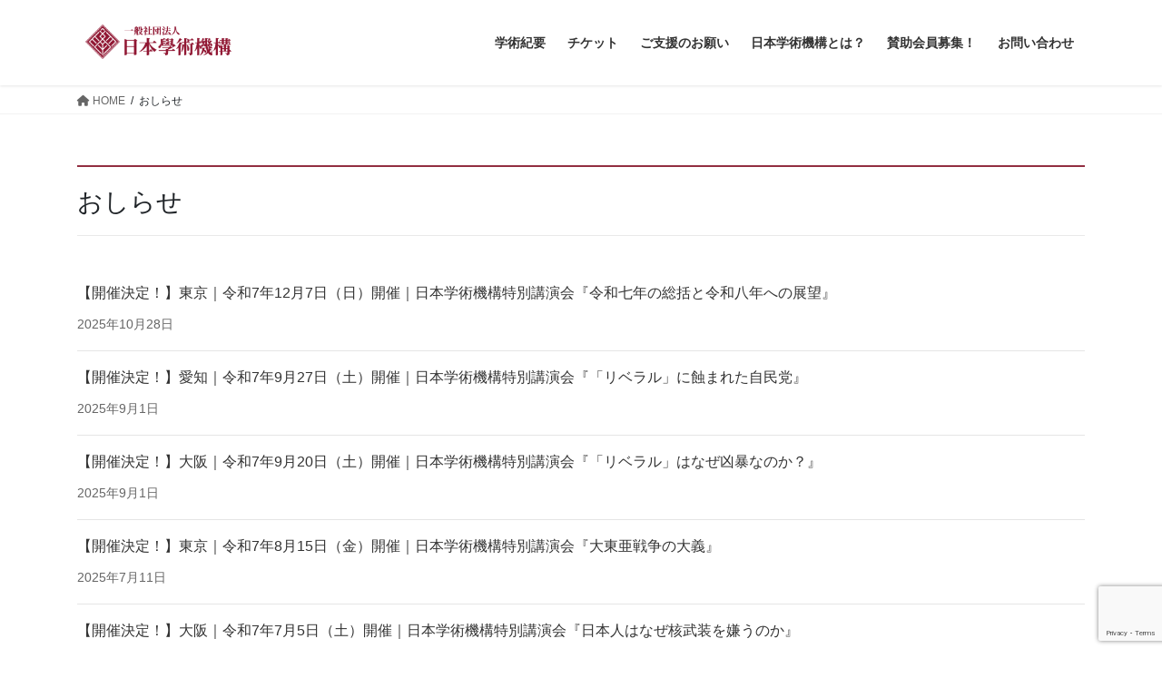

--- FILE ---
content_type: text/html; charset=UTF-8
request_url: https://nippon.or.jp/news/
body_size: 11761
content:
<!DOCTYPE html>
<html dir="ltr" lang="ja" prefix="og: https://ogp.me/ns#">
<head>
<meta charset="utf-8">
<meta http-equiv="X-UA-Compatible" content="IE=edge">
<meta name="viewport" content="width=device-width, initial-scale=1">
<title>おしらせ | 一般社団法人日本学術機構</title>

		<!-- All in One SEO 4.8.5 - aioseo.com -->
	<meta name="robots" content="max-image-preview:large" />
	<link rel="canonical" href="https://nippon.or.jp/news/" />
	<meta name="generator" content="All in One SEO (AIOSEO) 4.8.5" />
		<meta property="og:locale" content="ja_JP" />
		<meta property="og:site_name" content="一般社団法人日本学術機構 | 一般社団法人日本学術機構" />
		<meta property="og:type" content="article" />
		<meta property="og:title" content="おしらせ | 一般社団法人日本学術機構" />
		<meta property="og:url" content="https://nippon.or.jp/news/" />
		<meta property="article:published_time" content="2020-08-14T11:01:00+00:00" />
		<meta property="article:modified_time" content="2023-02-27T11:08:34+00:00" />
		<meta name="twitter:card" content="summary" />
		<meta name="twitter:title" content="おしらせ | 一般社団法人日本学術機構" />
		<script type="application/ld+json" class="aioseo-schema">
			{"@context":"https:\/\/schema.org","@graph":[{"@type":"BreadcrumbList","@id":"https:\/\/nippon.or.jp\/news\/#breadcrumblist","itemListElement":[{"@type":"ListItem","@id":"https:\/\/nippon.or.jp#listItem","position":1,"name":"\u30db\u30fc\u30e0","item":"https:\/\/nippon.or.jp","nextItem":{"@type":"ListItem","@id":"https:\/\/nippon.or.jp\/news\/#listItem","name":"\u304a\u3057\u3089\u305b"}},{"@type":"ListItem","@id":"https:\/\/nippon.or.jp\/news\/#listItem","position":2,"name":"\u304a\u3057\u3089\u305b","previousItem":{"@type":"ListItem","@id":"https:\/\/nippon.or.jp#listItem","name":"\u30db\u30fc\u30e0"}}]},{"@type":"Organization","@id":"https:\/\/nippon.or.jp\/#organization","name":"\u4e00\u822c\u793e\u56e3\u6cd5\u4eba\u65e5\u672c\u5b66\u8853\u6a5f\u69cb","description":"\u4e00\u822c\u793e\u56e3\u6cd5\u4eba\u65e5\u672c\u5b66\u8853\u6a5f\u69cb","url":"https:\/\/nippon.or.jp\/"},{"@type":"WebPage","@id":"https:\/\/nippon.or.jp\/news\/#webpage","url":"https:\/\/nippon.or.jp\/news\/","name":"\u304a\u3057\u3089\u305b | \u4e00\u822c\u793e\u56e3\u6cd5\u4eba\u65e5\u672c\u5b66\u8853\u6a5f\u69cb","inLanguage":"ja","isPartOf":{"@id":"https:\/\/nippon.or.jp\/#website"},"breadcrumb":{"@id":"https:\/\/nippon.or.jp\/news\/#breadcrumblist"},"datePublished":"2020-08-14T20:01:00+09:00","dateModified":"2023-02-27T20:08:34+09:00"},{"@type":"WebSite","@id":"https:\/\/nippon.or.jp\/#website","url":"https:\/\/nippon.or.jp\/","name":"\u4e00\u822c\u793e\u56e3\u6cd5\u4eba\u65e5\u672c\u5b66\u8853\u6a5f\u69cb","description":"\u4e00\u822c\u793e\u56e3\u6cd5\u4eba\u65e5\u672c\u5b66\u8853\u6a5f\u69cb","inLanguage":"ja","publisher":{"@id":"https:\/\/nippon.or.jp\/#organization"}}]}
		</script>
		<!-- All in One SEO -->

<link rel='dns-prefetch' href='//webfonts.xserver.jp' />
<link rel="alternate" type="application/rss+xml" title="一般社団法人日本学術機構 &raquo; フィード" href="https://nippon.or.jp/feed/" />
<link rel="alternate" type="application/rss+xml" title="一般社団法人日本学術機構 &raquo; コメントフィード" href="https://nippon.or.jp/comments/feed/" />
<script type="text/javascript">
window._wpemojiSettings = {"baseUrl":"https:\/\/s.w.org\/images\/core\/emoji\/14.0.0\/72x72\/","ext":".png","svgUrl":"https:\/\/s.w.org\/images\/core\/emoji\/14.0.0\/svg\/","svgExt":".svg","source":{"concatemoji":"https:\/\/nippon.or.jp\/wp-includes\/js\/wp-emoji-release.min.js?ver=6.1.9"}};
/*! This file is auto-generated */
!function(e,a,t){var n,r,o,i=a.createElement("canvas"),p=i.getContext&&i.getContext("2d");function s(e,t){var a=String.fromCharCode,e=(p.clearRect(0,0,i.width,i.height),p.fillText(a.apply(this,e),0,0),i.toDataURL());return p.clearRect(0,0,i.width,i.height),p.fillText(a.apply(this,t),0,0),e===i.toDataURL()}function c(e){var t=a.createElement("script");t.src=e,t.defer=t.type="text/javascript",a.getElementsByTagName("head")[0].appendChild(t)}for(o=Array("flag","emoji"),t.supports={everything:!0,everythingExceptFlag:!0},r=0;r<o.length;r++)t.supports[o[r]]=function(e){if(p&&p.fillText)switch(p.textBaseline="top",p.font="600 32px Arial",e){case"flag":return s([127987,65039,8205,9895,65039],[127987,65039,8203,9895,65039])?!1:!s([55356,56826,55356,56819],[55356,56826,8203,55356,56819])&&!s([55356,57332,56128,56423,56128,56418,56128,56421,56128,56430,56128,56423,56128,56447],[55356,57332,8203,56128,56423,8203,56128,56418,8203,56128,56421,8203,56128,56430,8203,56128,56423,8203,56128,56447]);case"emoji":return!s([129777,127995,8205,129778,127999],[129777,127995,8203,129778,127999])}return!1}(o[r]),t.supports.everything=t.supports.everything&&t.supports[o[r]],"flag"!==o[r]&&(t.supports.everythingExceptFlag=t.supports.everythingExceptFlag&&t.supports[o[r]]);t.supports.everythingExceptFlag=t.supports.everythingExceptFlag&&!t.supports.flag,t.DOMReady=!1,t.readyCallback=function(){t.DOMReady=!0},t.supports.everything||(n=function(){t.readyCallback()},a.addEventListener?(a.addEventListener("DOMContentLoaded",n,!1),e.addEventListener("load",n,!1)):(e.attachEvent("onload",n),a.attachEvent("onreadystatechange",function(){"complete"===a.readyState&&t.readyCallback()})),(e=t.source||{}).concatemoji?c(e.concatemoji):e.wpemoji&&e.twemoji&&(c(e.twemoji),c(e.wpemoji)))}(window,document,window._wpemojiSettings);
</script>
<style type="text/css">
img.wp-smiley,
img.emoji {
	display: inline !important;
	border: none !important;
	box-shadow: none !important;
	height: 1em !important;
	width: 1em !important;
	margin: 0 0.07em !important;
	vertical-align: -0.1em !important;
	background: none !important;
	padding: 0 !important;
}
</style>
	<link rel='stylesheet' id='wp-block-library-css' href='https://nippon.or.jp/wp-includes/css/dist/block-library/style.min.css?ver=6.1.9' type='text/css' media='all' />
<style id='global-styles-inline-css' type='text/css'>
body{--wp--preset--color--black: #000000;--wp--preset--color--cyan-bluish-gray: #abb8c3;--wp--preset--color--white: #ffffff;--wp--preset--color--pale-pink: #f78da7;--wp--preset--color--vivid-red: #cf2e2e;--wp--preset--color--luminous-vivid-orange: #ff6900;--wp--preset--color--luminous-vivid-amber: #fcb900;--wp--preset--color--light-green-cyan: #7bdcb5;--wp--preset--color--vivid-green-cyan: #00d084;--wp--preset--color--pale-cyan-blue: #8ed1fc;--wp--preset--color--vivid-cyan-blue: #0693e3;--wp--preset--color--vivid-purple: #9b51e0;--wp--preset--gradient--vivid-cyan-blue-to-vivid-purple: linear-gradient(135deg,rgba(6,147,227,1) 0%,rgb(155,81,224) 100%);--wp--preset--gradient--light-green-cyan-to-vivid-green-cyan: linear-gradient(135deg,rgb(122,220,180) 0%,rgb(0,208,130) 100%);--wp--preset--gradient--luminous-vivid-amber-to-luminous-vivid-orange: linear-gradient(135deg,rgba(252,185,0,1) 0%,rgba(255,105,0,1) 100%);--wp--preset--gradient--luminous-vivid-orange-to-vivid-red: linear-gradient(135deg,rgba(255,105,0,1) 0%,rgb(207,46,46) 100%);--wp--preset--gradient--very-light-gray-to-cyan-bluish-gray: linear-gradient(135deg,rgb(238,238,238) 0%,rgb(169,184,195) 100%);--wp--preset--gradient--cool-to-warm-spectrum: linear-gradient(135deg,rgb(74,234,220) 0%,rgb(151,120,209) 20%,rgb(207,42,186) 40%,rgb(238,44,130) 60%,rgb(251,105,98) 80%,rgb(254,248,76) 100%);--wp--preset--gradient--blush-light-purple: linear-gradient(135deg,rgb(255,206,236) 0%,rgb(152,150,240) 100%);--wp--preset--gradient--blush-bordeaux: linear-gradient(135deg,rgb(254,205,165) 0%,rgb(254,45,45) 50%,rgb(107,0,62) 100%);--wp--preset--gradient--luminous-dusk: linear-gradient(135deg,rgb(255,203,112) 0%,rgb(199,81,192) 50%,rgb(65,88,208) 100%);--wp--preset--gradient--pale-ocean: linear-gradient(135deg,rgb(255,245,203) 0%,rgb(182,227,212) 50%,rgb(51,167,181) 100%);--wp--preset--gradient--electric-grass: linear-gradient(135deg,rgb(202,248,128) 0%,rgb(113,206,126) 100%);--wp--preset--gradient--midnight: linear-gradient(135deg,rgb(2,3,129) 0%,rgb(40,116,252) 100%);--wp--preset--duotone--dark-grayscale: url('#wp-duotone-dark-grayscale');--wp--preset--duotone--grayscale: url('#wp-duotone-grayscale');--wp--preset--duotone--purple-yellow: url('#wp-duotone-purple-yellow');--wp--preset--duotone--blue-red: url('#wp-duotone-blue-red');--wp--preset--duotone--midnight: url('#wp-duotone-midnight');--wp--preset--duotone--magenta-yellow: url('#wp-duotone-magenta-yellow');--wp--preset--duotone--purple-green: url('#wp-duotone-purple-green');--wp--preset--duotone--blue-orange: url('#wp-duotone-blue-orange');--wp--preset--font-size--small: 13px;--wp--preset--font-size--medium: 20px;--wp--preset--font-size--large: 36px;--wp--preset--font-size--x-large: 42px;--wp--preset--spacing--20: 0.44rem;--wp--preset--spacing--30: var(--vk-margin-xs, 0.75rem);--wp--preset--spacing--40: var(--vk-margin-sm, 1.5rem);--wp--preset--spacing--50: var(--vk-margin-md, 2.4rem);--wp--preset--spacing--60: var(--vk-margin-lg, 4rem);--wp--preset--spacing--70: var(--vk-margin-xl, 6rem);--wp--preset--spacing--80: 5.06rem;}body { margin: 0;--wp--style--global--content-size: calc( var(--vk-width-container) - var(--vk-width-container-padding) * 2 );--wp--style--global--wide-size: calc( var(--vk-width-container) - var(--vk-width-container-padding) * 2 + ( 100vw - var(--vk-width-container) - var(--vk-width-container-padding) * 2 ) / 2 ); }.wp-site-blocks > .alignleft { float: left; margin-right: 2em; }.wp-site-blocks > .alignright { float: right; margin-left: 2em; }.wp-site-blocks > .aligncenter { justify-content: center; margin-left: auto; margin-right: auto; }.wp-site-blocks > * { margin-block-start: 0; margin-block-end: 0; }.wp-site-blocks > * + * { margin-block-start: 24px; }body { --wp--style--block-gap: 24px; }body .is-layout-flow > *{margin-block-start: 0;margin-block-end: 0;}body .is-layout-flow > * + *{margin-block-start: 24px;margin-block-end: 0;}body .is-layout-constrained > *{margin-block-start: 0;margin-block-end: 0;}body .is-layout-constrained > * + *{margin-block-start: 24px;margin-block-end: 0;}body .is-layout-flex{gap: 24px;}body .is-layout-flow > .alignleft{float: left;margin-inline-start: 0;margin-inline-end: 2em;}body .is-layout-flow > .alignright{float: right;margin-inline-start: 2em;margin-inline-end: 0;}body .is-layout-flow > .aligncenter{margin-left: auto !important;margin-right: auto !important;}body .is-layout-constrained > .alignleft{float: left;margin-inline-start: 0;margin-inline-end: 2em;}body .is-layout-constrained > .alignright{float: right;margin-inline-start: 2em;margin-inline-end: 0;}body .is-layout-constrained > .aligncenter{margin-left: auto !important;margin-right: auto !important;}body .is-layout-constrained > :where(:not(.alignleft):not(.alignright):not(.alignfull)){max-width: var(--wp--style--global--content-size);margin-left: auto !important;margin-right: auto !important;}body .is-layout-constrained > .alignwide{max-width: var(--wp--style--global--wide-size);}body .is-layout-flex{display: flex;}body .is-layout-flex{flex-wrap: wrap;align-items: center;}body .is-layout-flex > *{margin: 0;}body{padding-top: 0px;padding-right: 0px;padding-bottom: 0px;padding-left: 0px;}a:where(:not(.wp-element-button)){text-decoration: underline;}.wp-element-button, .wp-block-button__link{background-color: #32373c;border-width: 0;color: #fff;font-family: inherit;font-size: inherit;line-height: inherit;padding: calc(0.667em + 2px) calc(1.333em + 2px);text-decoration: none;}.has-black-color{color: var(--wp--preset--color--black) !important;}.has-cyan-bluish-gray-color{color: var(--wp--preset--color--cyan-bluish-gray) !important;}.has-white-color{color: var(--wp--preset--color--white) !important;}.has-pale-pink-color{color: var(--wp--preset--color--pale-pink) !important;}.has-vivid-red-color{color: var(--wp--preset--color--vivid-red) !important;}.has-luminous-vivid-orange-color{color: var(--wp--preset--color--luminous-vivid-orange) !important;}.has-luminous-vivid-amber-color{color: var(--wp--preset--color--luminous-vivid-amber) !important;}.has-light-green-cyan-color{color: var(--wp--preset--color--light-green-cyan) !important;}.has-vivid-green-cyan-color{color: var(--wp--preset--color--vivid-green-cyan) !important;}.has-pale-cyan-blue-color{color: var(--wp--preset--color--pale-cyan-blue) !important;}.has-vivid-cyan-blue-color{color: var(--wp--preset--color--vivid-cyan-blue) !important;}.has-vivid-purple-color{color: var(--wp--preset--color--vivid-purple) !important;}.has-black-background-color{background-color: var(--wp--preset--color--black) !important;}.has-cyan-bluish-gray-background-color{background-color: var(--wp--preset--color--cyan-bluish-gray) !important;}.has-white-background-color{background-color: var(--wp--preset--color--white) !important;}.has-pale-pink-background-color{background-color: var(--wp--preset--color--pale-pink) !important;}.has-vivid-red-background-color{background-color: var(--wp--preset--color--vivid-red) !important;}.has-luminous-vivid-orange-background-color{background-color: var(--wp--preset--color--luminous-vivid-orange) !important;}.has-luminous-vivid-amber-background-color{background-color: var(--wp--preset--color--luminous-vivid-amber) !important;}.has-light-green-cyan-background-color{background-color: var(--wp--preset--color--light-green-cyan) !important;}.has-vivid-green-cyan-background-color{background-color: var(--wp--preset--color--vivid-green-cyan) !important;}.has-pale-cyan-blue-background-color{background-color: var(--wp--preset--color--pale-cyan-blue) !important;}.has-vivid-cyan-blue-background-color{background-color: var(--wp--preset--color--vivid-cyan-blue) !important;}.has-vivid-purple-background-color{background-color: var(--wp--preset--color--vivid-purple) !important;}.has-black-border-color{border-color: var(--wp--preset--color--black) !important;}.has-cyan-bluish-gray-border-color{border-color: var(--wp--preset--color--cyan-bluish-gray) !important;}.has-white-border-color{border-color: var(--wp--preset--color--white) !important;}.has-pale-pink-border-color{border-color: var(--wp--preset--color--pale-pink) !important;}.has-vivid-red-border-color{border-color: var(--wp--preset--color--vivid-red) !important;}.has-luminous-vivid-orange-border-color{border-color: var(--wp--preset--color--luminous-vivid-orange) !important;}.has-luminous-vivid-amber-border-color{border-color: var(--wp--preset--color--luminous-vivid-amber) !important;}.has-light-green-cyan-border-color{border-color: var(--wp--preset--color--light-green-cyan) !important;}.has-vivid-green-cyan-border-color{border-color: var(--wp--preset--color--vivid-green-cyan) !important;}.has-pale-cyan-blue-border-color{border-color: var(--wp--preset--color--pale-cyan-blue) !important;}.has-vivid-cyan-blue-border-color{border-color: var(--wp--preset--color--vivid-cyan-blue) !important;}.has-vivid-purple-border-color{border-color: var(--wp--preset--color--vivid-purple) !important;}.has-vivid-cyan-blue-to-vivid-purple-gradient-background{background: var(--wp--preset--gradient--vivid-cyan-blue-to-vivid-purple) !important;}.has-light-green-cyan-to-vivid-green-cyan-gradient-background{background: var(--wp--preset--gradient--light-green-cyan-to-vivid-green-cyan) !important;}.has-luminous-vivid-amber-to-luminous-vivid-orange-gradient-background{background: var(--wp--preset--gradient--luminous-vivid-amber-to-luminous-vivid-orange) !important;}.has-luminous-vivid-orange-to-vivid-red-gradient-background{background: var(--wp--preset--gradient--luminous-vivid-orange-to-vivid-red) !important;}.has-very-light-gray-to-cyan-bluish-gray-gradient-background{background: var(--wp--preset--gradient--very-light-gray-to-cyan-bluish-gray) !important;}.has-cool-to-warm-spectrum-gradient-background{background: var(--wp--preset--gradient--cool-to-warm-spectrum) !important;}.has-blush-light-purple-gradient-background{background: var(--wp--preset--gradient--blush-light-purple) !important;}.has-blush-bordeaux-gradient-background{background: var(--wp--preset--gradient--blush-bordeaux) !important;}.has-luminous-dusk-gradient-background{background: var(--wp--preset--gradient--luminous-dusk) !important;}.has-pale-ocean-gradient-background{background: var(--wp--preset--gradient--pale-ocean) !important;}.has-electric-grass-gradient-background{background: var(--wp--preset--gradient--electric-grass) !important;}.has-midnight-gradient-background{background: var(--wp--preset--gradient--midnight) !important;}.has-small-font-size{font-size: var(--wp--preset--font-size--small) !important;}.has-medium-font-size{font-size: var(--wp--preset--font-size--medium) !important;}.has-large-font-size{font-size: var(--wp--preset--font-size--large) !important;}.has-x-large-font-size{font-size: var(--wp--preset--font-size--x-large) !important;}
.wp-block-navigation a:where(:not(.wp-element-button)){color: inherit;}
.wp-block-pullquote{font-size: 1.5em;line-height: 1.6;}
</style>
<link rel='stylesheet' id='contact-form-7-css' href='https://nippon.or.jp/wp-content/plugins/contact-form-7/includes/css/styles.css?ver=5.7.6' type='text/css' media='all' />
<link rel='stylesheet' id='bootstrap-4-style-css' href='https://nippon.or.jp/wp-content/themes/lightning/_g2/library/bootstrap-4/css/bootstrap.min.css?ver=4.5.0' type='text/css' media='all' />
<link rel='stylesheet' id='lightning-common-style-css' href='https://nippon.or.jp/wp-content/themes/lightning/_g2/assets/css/common.css?ver=15.8.6' type='text/css' media='all' />
<style id='lightning-common-style-inline-css' type='text/css'>
/* vk-mobile-nav */:root {--vk-mobile-nav-menu-btn-bg-src: url("https://nippon.or.jp/wp-content/themes/lightning/_g2/inc/vk-mobile-nav/package//images/vk-menu-btn-black.svg");--vk-mobile-nav-menu-btn-close-bg-src: url("https://nippon.or.jp/wp-content/themes/lightning/_g2/inc/vk-mobile-nav/package//images/vk-menu-close-black.svg");--vk-menu-acc-icon-open-black-bg-src: url("https://nippon.or.jp/wp-content/themes/lightning/_g2/inc/vk-mobile-nav/package//images/vk-menu-acc-icon-open-black.svg");--vk-menu-acc-icon-open-white-bg-src: url("https://nippon.or.jp/wp-content/themes/lightning/_g2/inc/vk-mobile-nav/package//images/vk-menu-acc-icon-open-white.svg");--vk-menu-acc-icon-close-black-bg-src: url("https://nippon.or.jp/wp-content/themes/lightning/_g2/inc/vk-mobile-nav/package//images/vk-menu-close-black.svg");--vk-menu-acc-icon-close-white-bg-src: url("https://nippon.or.jp/wp-content/themes/lightning/_g2/inc/vk-mobile-nav/package//images/vk-menu-close-white.svg");}
</style>
<link rel='stylesheet' id='lightning-design-style-css' href='https://nippon.or.jp/wp-content/themes/lightning/_g2/design-skin/origin2/css/style.css?ver=15.8.6' type='text/css' media='all' />
<style id='lightning-design-style-inline-css' type='text/css'>
:root {--color-key:#922e41;--wp--preset--color--vk-color-primary:#922e41;--color-key-dark:#922e41;}
/* ltg common custom */:root {--vk-menu-acc-btn-border-color:#333;--vk-color-primary:#922e41;--vk-color-primary-dark:#922e41;--vk-color-primary-vivid:#a03247;--color-key:#922e41;--wp--preset--color--vk-color-primary:#922e41;--color-key-dark:#922e41;}.veu_color_txt_key { color:#922e41 ; }.veu_color_bg_key { background-color:#922e41 ; }.veu_color_border_key { border-color:#922e41 ; }.btn-default { border-color:#922e41;color:#922e41;}.btn-default:focus,.btn-default:hover { border-color:#922e41;background-color: #922e41; }.wp-block-search__button,.btn-primary { background-color:#922e41;border-color:#922e41; }.wp-block-search__button:focus,.wp-block-search__button:hover,.btn-primary:not(:disabled):not(.disabled):active,.btn-primary:focus,.btn-primary:hover { background-color:#922e41;border-color:#922e41; }.btn-outline-primary { color : #922e41 ; border-color:#922e41; }.btn-outline-primary:not(:disabled):not(.disabled):active,.btn-outline-primary:focus,.btn-outline-primary:hover { color : #fff; background-color:#922e41;border-color:#922e41; }a { color:#922e41; }
.tagcloud a:before { font-family: "Font Awesome 5 Free";content: "\f02b";font-weight: bold; }
.media .media-body .media-heading a:hover { color:#922e41; }@media (min-width: 768px){.gMenu > li:before,.gMenu > li.menu-item-has-children::after { border-bottom-color:#922e41 }.gMenu li li { background-color:#922e41 }.gMenu li li a:hover { background-color:#922e41; }} /* @media (min-width: 768px) */.page-header { background-color:#922e41; }h2,.mainSection-title { border-top-color:#922e41; }h3:after,.subSection-title:after { border-bottom-color:#922e41; }ul.page-numbers li span.page-numbers.current,.page-link dl .post-page-numbers.current { background-color:#922e41; }.pager li > a { border-color:#922e41;color:#922e41;}.pager li > a:hover { background-color:#922e41;color:#fff;}.siteFooter { border-top-color:#922e41; }dt { border-left-color:#922e41; }:root {--g_nav_main_acc_icon_open_url:url(https://nippon.or.jp/wp-content/themes/lightning/_g2/inc/vk-mobile-nav/package/images/vk-menu-acc-icon-open-black.svg);--g_nav_main_acc_icon_close_url: url(https://nippon.or.jp/wp-content/themes/lightning/_g2/inc/vk-mobile-nav/package/images/vk-menu-close-black.svg);--g_nav_sub_acc_icon_open_url: url(https://nippon.or.jp/wp-content/themes/lightning/_g2/inc/vk-mobile-nav/package/images/vk-menu-acc-icon-open-white.svg);--g_nav_sub_acc_icon_close_url: url(https://nippon.or.jp/wp-content/themes/lightning/_g2/inc/vk-mobile-nav/package/images/vk-menu-close-white.svg);}
</style>
<link rel='stylesheet' id='lightning-theme-style-css' href='https://nippon.or.jp/wp-content/themes/lightning/style.css?ver=15.8.6' type='text/css' media='all' />
<link rel='stylesheet' id='vk-font-awesome-css' href='https://nippon.or.jp/wp-content/themes/lightning/vendor/vektor-inc/font-awesome-versions/src/versions/6/css/all.min.css?ver=6.1.0' type='text/css' media='all' />
<script type='text/javascript' src='https://nippon.or.jp/wp-includes/js/jquery/jquery.min.js?ver=3.6.1' id='jquery-core-js'></script>
<script type='text/javascript' src='https://nippon.or.jp/wp-includes/js/jquery/jquery-migrate.min.js?ver=3.3.2' id='jquery-migrate-js'></script>
<script type='text/javascript' src='//webfonts.xserver.jp/js/xserverv3.js?fadein=0&#038;ver=2.0.8' id='typesquare_std-js'></script>
<link rel="https://api.w.org/" href="https://nippon.or.jp/wp-json/" /><link rel="alternate" type="application/json" href="https://nippon.or.jp/wp-json/wp/v2/pages/649" /><link rel="EditURI" type="application/rsd+xml" title="RSD" href="https://nippon.or.jp/xmlrpc.php?rsd" />
<link rel="wlwmanifest" type="application/wlwmanifest+xml" href="https://nippon.or.jp/wp-includes/wlwmanifest.xml" />
<meta name="generator" content="WordPress 6.1.9" />
<link rel='shortlink' href='https://nippon.or.jp/?p=649' />
<link rel="alternate" type="application/json+oembed" href="https://nippon.or.jp/wp-json/oembed/1.0/embed?url=https%3A%2F%2Fnippon.or.jp%2Fnews%2F" />
<link rel="alternate" type="text/xml+oembed" href="https://nippon.or.jp/wp-json/oembed/1.0/embed?url=https%3A%2F%2Fnippon.or.jp%2Fnews%2F&#038;format=xml" />
<style id="lightning-color-custom-for-plugins" type="text/css">/* ltg theme common */.color_key_bg,.color_key_bg_hover:hover{background-color: #922e41;}.color_key_txt,.color_key_txt_hover:hover{color: #922e41;}.color_key_border,.color_key_border_hover:hover{border-color: #922e41;}.color_key_dark_bg,.color_key_dark_bg_hover:hover{background-color: #922e41;}.color_key_dark_txt,.color_key_dark_txt_hover:hover{color: #922e41;}.color_key_dark_border,.color_key_dark_border_hover:hover{border-color: #922e41;}</style><link rel="icon" href="https://nippon.or.jp/wp-content/uploads/2023/05/b63e8d7fa13ba8ed9a1e2f87684c671d-150x150.png" sizes="32x32" />
<link rel="icon" href="https://nippon.or.jp/wp-content/uploads/2023/05/b63e8d7fa13ba8ed9a1e2f87684c671d.png" sizes="192x192" />
<link rel="apple-touch-icon" href="https://nippon.or.jp/wp-content/uploads/2023/05/b63e8d7fa13ba8ed9a1e2f87684c671d.png" />
<meta name="msapplication-TileImage" content="https://nippon.or.jp/wp-content/uploads/2023/05/b63e8d7fa13ba8ed9a1e2f87684c671d.png" />

</head>
<body data-rsssl=1 class="page-template-default page page-id-649 bootstrap4 device-pc fa_v6_css">
<a class="skip-link screen-reader-text" href="#main">コンテンツへスキップ</a>
<a class="skip-link screen-reader-text" href="#vk-mobile-nav">ナビゲーションに移動</a>
<svg xmlns="http://www.w3.org/2000/svg" viewBox="0 0 0 0" width="0" height="0" focusable="false" role="none" style="visibility: hidden; position: absolute; left: -9999px; overflow: hidden;" ><defs><filter id="wp-duotone-dark-grayscale"><feColorMatrix color-interpolation-filters="sRGB" type="matrix" values=" .299 .587 .114 0 0 .299 .587 .114 0 0 .299 .587 .114 0 0 .299 .587 .114 0 0 " /><feComponentTransfer color-interpolation-filters="sRGB" ><feFuncR type="table" tableValues="0 0.49803921568627" /><feFuncG type="table" tableValues="0 0.49803921568627" /><feFuncB type="table" tableValues="0 0.49803921568627" /><feFuncA type="table" tableValues="1 1" /></feComponentTransfer><feComposite in2="SourceGraphic" operator="in" /></filter></defs></svg><svg xmlns="http://www.w3.org/2000/svg" viewBox="0 0 0 0" width="0" height="0" focusable="false" role="none" style="visibility: hidden; position: absolute; left: -9999px; overflow: hidden;" ><defs><filter id="wp-duotone-grayscale"><feColorMatrix color-interpolation-filters="sRGB" type="matrix" values=" .299 .587 .114 0 0 .299 .587 .114 0 0 .299 .587 .114 0 0 .299 .587 .114 0 0 " /><feComponentTransfer color-interpolation-filters="sRGB" ><feFuncR type="table" tableValues="0 1" /><feFuncG type="table" tableValues="0 1" /><feFuncB type="table" tableValues="0 1" /><feFuncA type="table" tableValues="1 1" /></feComponentTransfer><feComposite in2="SourceGraphic" operator="in" /></filter></defs></svg><svg xmlns="http://www.w3.org/2000/svg" viewBox="0 0 0 0" width="0" height="0" focusable="false" role="none" style="visibility: hidden; position: absolute; left: -9999px; overflow: hidden;" ><defs><filter id="wp-duotone-purple-yellow"><feColorMatrix color-interpolation-filters="sRGB" type="matrix" values=" .299 .587 .114 0 0 .299 .587 .114 0 0 .299 .587 .114 0 0 .299 .587 .114 0 0 " /><feComponentTransfer color-interpolation-filters="sRGB" ><feFuncR type="table" tableValues="0.54901960784314 0.98823529411765" /><feFuncG type="table" tableValues="0 1" /><feFuncB type="table" tableValues="0.71764705882353 0.25490196078431" /><feFuncA type="table" tableValues="1 1" /></feComponentTransfer><feComposite in2="SourceGraphic" operator="in" /></filter></defs></svg><svg xmlns="http://www.w3.org/2000/svg" viewBox="0 0 0 0" width="0" height="0" focusable="false" role="none" style="visibility: hidden; position: absolute; left: -9999px; overflow: hidden;" ><defs><filter id="wp-duotone-blue-red"><feColorMatrix color-interpolation-filters="sRGB" type="matrix" values=" .299 .587 .114 0 0 .299 .587 .114 0 0 .299 .587 .114 0 0 .299 .587 .114 0 0 " /><feComponentTransfer color-interpolation-filters="sRGB" ><feFuncR type="table" tableValues="0 1" /><feFuncG type="table" tableValues="0 0.27843137254902" /><feFuncB type="table" tableValues="0.5921568627451 0.27843137254902" /><feFuncA type="table" tableValues="1 1" /></feComponentTransfer><feComposite in2="SourceGraphic" operator="in" /></filter></defs></svg><svg xmlns="http://www.w3.org/2000/svg" viewBox="0 0 0 0" width="0" height="0" focusable="false" role="none" style="visibility: hidden; position: absolute; left: -9999px; overflow: hidden;" ><defs><filter id="wp-duotone-midnight"><feColorMatrix color-interpolation-filters="sRGB" type="matrix" values=" .299 .587 .114 0 0 .299 .587 .114 0 0 .299 .587 .114 0 0 .299 .587 .114 0 0 " /><feComponentTransfer color-interpolation-filters="sRGB" ><feFuncR type="table" tableValues="0 0" /><feFuncG type="table" tableValues="0 0.64705882352941" /><feFuncB type="table" tableValues="0 1" /><feFuncA type="table" tableValues="1 1" /></feComponentTransfer><feComposite in2="SourceGraphic" operator="in" /></filter></defs></svg><svg xmlns="http://www.w3.org/2000/svg" viewBox="0 0 0 0" width="0" height="0" focusable="false" role="none" style="visibility: hidden; position: absolute; left: -9999px; overflow: hidden;" ><defs><filter id="wp-duotone-magenta-yellow"><feColorMatrix color-interpolation-filters="sRGB" type="matrix" values=" .299 .587 .114 0 0 .299 .587 .114 0 0 .299 .587 .114 0 0 .299 .587 .114 0 0 " /><feComponentTransfer color-interpolation-filters="sRGB" ><feFuncR type="table" tableValues="0.78039215686275 1" /><feFuncG type="table" tableValues="0 0.94901960784314" /><feFuncB type="table" tableValues="0.35294117647059 0.47058823529412" /><feFuncA type="table" tableValues="1 1" /></feComponentTransfer><feComposite in2="SourceGraphic" operator="in" /></filter></defs></svg><svg xmlns="http://www.w3.org/2000/svg" viewBox="0 0 0 0" width="0" height="0" focusable="false" role="none" style="visibility: hidden; position: absolute; left: -9999px; overflow: hidden;" ><defs><filter id="wp-duotone-purple-green"><feColorMatrix color-interpolation-filters="sRGB" type="matrix" values=" .299 .587 .114 0 0 .299 .587 .114 0 0 .299 .587 .114 0 0 .299 .587 .114 0 0 " /><feComponentTransfer color-interpolation-filters="sRGB" ><feFuncR type="table" tableValues="0.65098039215686 0.40392156862745" /><feFuncG type="table" tableValues="0 1" /><feFuncB type="table" tableValues="0.44705882352941 0.4" /><feFuncA type="table" tableValues="1 1" /></feComponentTransfer><feComposite in2="SourceGraphic" operator="in" /></filter></defs></svg><svg xmlns="http://www.w3.org/2000/svg" viewBox="0 0 0 0" width="0" height="0" focusable="false" role="none" style="visibility: hidden; position: absolute; left: -9999px; overflow: hidden;" ><defs><filter id="wp-duotone-blue-orange"><feColorMatrix color-interpolation-filters="sRGB" type="matrix" values=" .299 .587 .114 0 0 .299 .587 .114 0 0 .299 .587 .114 0 0 .299 .587 .114 0 0 " /><feComponentTransfer color-interpolation-filters="sRGB" ><feFuncR type="table" tableValues="0.098039215686275 1" /><feFuncG type="table" tableValues="0 0.66274509803922" /><feFuncB type="table" tableValues="0.84705882352941 0.41960784313725" /><feFuncA type="table" tableValues="1 1" /></feComponentTransfer><feComposite in2="SourceGraphic" operator="in" /></filter></defs></svg><header class="siteHeader">
		<div class="container siteHeadContainer">
		<div class="navbar-header">
						<p class="navbar-brand siteHeader_logo">
			<a href="https://nippon.or.jp/">
				<span><img src="https://nippon.or.jp/wp-content/uploads/2023/05/d7e0546f712b88af772fed3ca57a1beb.png" alt="一般社団法人日本学術機構" /></span>
			</a>
			</p>
					</div>

					<div id="gMenu_outer" class="gMenu_outer">
				<nav class="menu-%e3%83%a1%e3%83%8b%e3%83%a5%e3%83%bc-container"><ul id="menu-%e3%83%a1%e3%83%8b%e3%83%a5%e3%83%bc" class="menu gMenu vk-menu-acc"><li id="menu-item-1168" class="menu-item menu-item-type-post_type menu-item-object-page"><a href="https://nippon.or.jp/bulletin/"><strong class="gMenu_name">学術紀要</strong></a></li>
<li id="menu-item-42" class="menu-item menu-item-type-post_type menu-item-object-page"><a href="https://nippon.or.jp/ticket/"><strong class="gMenu_name">チケット</strong></a></li>
<li id="menu-item-389" class="menu-item menu-item-type-post_type menu-item-object-page"><a href="https://nippon.or.jp/contact/"><strong class="gMenu_name">ご支援のお願い</strong></a></li>
<li id="menu-item-427" class="menu-item menu-item-type-post_type menu-item-object-page"><a href="https://nippon.or.jp/about/"><strong class="gMenu_name">日本学術機構とは？</strong></a></li>
<li id="menu-item-434" class="menu-item menu-item-type-post_type menu-item-object-page"><a href="https://nippon.or.jp/member/"><strong class="gMenu_name">賛助会員募集！</strong></a></li>
<li id="menu-item-994" class="menu-item menu-item-type-post_type menu-item-object-page"><a href="https://nippon.or.jp/inquiry/"><strong class="gMenu_name">お問い合わせ</strong></a></li>
</ul></nav>			</div>
			</div>
	</header>



<!-- [ .breadSection ] --><div class="section breadSection"><div class="container"><div class="row"><ol class="breadcrumb" itemscope itemtype="https://schema.org/BreadcrumbList"><li id="panHome" itemprop="itemListElement" itemscope itemtype="http://schema.org/ListItem"><a itemprop="item" href="https://nippon.or.jp/"><span itemprop="name"><i class="fa fa-home"></i> HOME</span></a><meta itemprop="position" content="1" /></li><li><span>おしらせ</span><meta itemprop="position" content="2" /></li></ol></div></div></div><!-- [ /.breadSection ] -->

<div class="section siteContent">
<div class="container">
<div class="row">

	<div class="col mainSection mainSection-col-one" id="main" role="main">
				<article id="post-649" class="entry entry-full post-649 page type-page status-publish hentry">

	
	
	
	<div class="entry-body">
				
<h2>おしらせ</h2>


<ul class="wp-block-latest-posts__list has-dates wp-block-latest-posts"><li><a class="wp-block-latest-posts__post-title" href="https://nippon.or.jp/%e3%80%90%e9%96%8b%e5%82%ac%e6%b1%ba%e5%ae%9a%ef%bc%81%e3%80%91%e6%9d%b1%e4%ba%ac%ef%bd%9c%e4%bb%a4%e5%92%8c7%e5%b9%b412%e6%9c%887%e6%97%a5%ef%bc%88%e6%97%a5%ef%bc%89%e9%96%8b%e5%82%ac%ef%bd%9c/">【開催決定！】東京｜令和7年12月7日（日）開催｜日本学術機構特別講演会『令和七年の総括と令和八年への展望』</a><time datetime="2025-10-28T15:38:59+09:00" class="wp-block-latest-posts__post-date">2025年10月28日</time></li>
<li><a class="wp-block-latest-posts__post-title" href="https://nippon.or.jp/%e3%80%90%e9%96%8b%e5%82%ac%e6%b1%ba%e5%ae%9a%ef%bc%81%e3%80%91%e6%84%9b%e7%9f%a5%ef%bd%9c%e4%bb%a4%e5%92%8c7%e5%b9%b49%e6%9c%8827%e6%97%a5%ef%bc%88%e5%9c%9f%ef%bc%89%e9%96%8b%e5%82%ac%ef%bd%9c/">【開催決定！】愛知｜令和7年9月27日（土）開催｜日本学術機構特別講演会『「リベラル」に蝕まれた自民党』</a><time datetime="2025-09-01T09:01:00+09:00" class="wp-block-latest-posts__post-date">2025年9月1日</time></li>
<li><a class="wp-block-latest-posts__post-title" href="https://nippon.or.jp/%e3%80%90%e9%96%8b%e5%82%ac%e6%b1%ba%e5%ae%9a%ef%bc%81%e3%80%91%e5%a4%a7%e9%98%aa%ef%bd%9c%e4%bb%a4%e5%92%8c7%e5%b9%b49%e6%9c%8820%e6%97%a5%ef%bc%88%e5%9c%9f%ef%bc%89%e9%96%8b%e5%82%ac%ef%bd%9c/">【開催決定！】大阪｜令和7年9月20日（土）開催｜日本学術機構特別講演会『「リベラル」はなぜ凶暴なのか？』</a><time datetime="2025-09-01T09:00:00+09:00" class="wp-block-latest-posts__post-date">2025年9月1日</time></li>
<li><a class="wp-block-latest-posts__post-title" href="https://nippon.or.jp/%e3%80%90%e9%96%8b%e5%82%ac%e6%b1%ba%e5%ae%9a%ef%bc%81%e3%80%91%e6%9d%b1%e4%ba%ac%ef%bd%9c%e4%bb%a4%e5%92%8c7%e5%b9%b48%e6%9c%8815%e6%97%a5%ef%bc%88%e9%87%91%ef%bc%89%e9%96%8b%e5%82%ac%ef%bd%9c/">【開催決定！】東京｜令和7年8月15日（金）開催｜日本学術機構特別講演会『大東亜戦争の大義』</a><time datetime="2025-07-11T19:54:24+09:00" class="wp-block-latest-posts__post-date">2025年7月11日</time></li>
<li><a class="wp-block-latest-posts__post-title" href="https://nippon.or.jp/%e3%80%90%e9%96%8b%e5%82%ac%e6%b1%ba%e5%ae%9a%ef%bc%81%e3%80%91%e5%a4%a7%e9%98%aa%ef%bd%9c%e4%bb%a4%e5%92%8c7%e5%b9%b47%e6%9c%885%e6%97%a5%ef%bc%88%e5%9c%9f%ef%bc%89%e9%96%8b%e5%82%ac%ef%bd%9c/">【開催決定！】大阪｜令和7年7月5日（土）開催｜日本学術機構特別講演会『日本人はなぜ核武装を嫌うのか』</a><time datetime="2025-06-26T20:07:16+09:00" class="wp-block-latest-posts__post-date">2025年6月26日</time></li>
<li><a class="wp-block-latest-posts__post-title" href="https://nippon.or.jp/%e3%80%90%e9%96%8b%e5%82%ac%e6%b1%ba%e5%ae%9a%ef%bc%81%e3%80%91%e5%8d%83%e8%91%89%ef%bd%9c%e4%bb%a4%e5%92%8c7%e5%b9%b43%e6%9c%8815%e6%97%a5%ef%bc%88%e5%9c%9f%ef%bc%89%e9%96%8b%e5%82%ac%ef%bd%9c/">【開催決定！】千葉｜令和7年3月15日（土）開催｜日本学術機構特別講演会『いい加減にしろ！英利アルフィヤ　独立国家日本の矜持を説く』【開催決定！】</a><time datetime="2025-03-04T17:08:56+09:00" class="wp-block-latest-posts__post-date">2025年3月4日</time></li>
<li><a class="wp-block-latest-posts__post-title" href="https://nippon.or.jp/%e3%80%90%e9%96%8b%e5%82%ac%e6%b1%ba%e5%ae%9a%ef%bc%81%e3%80%91%e5%a4%a7%e9%98%aa%ef%bd%9c%e4%bb%a4%e5%92%8c7%e5%b9%b42%e6%9c%888%e6%97%a5%ef%bc%88%e5%9c%9f%ef%bc%89%e9%96%8b%e5%82%ac%ef%bd%9c/">【開催決定！】大阪｜令和7年2月8日（土）開催｜日本学術機構『学術一新』発刊記念トークライブ『危機に立つ日本』</a><time datetime="2024-11-22T19:27:42+09:00" class="wp-block-latest-posts__post-date">2024年11月22日</time></li>
<li><a class="wp-block-latest-posts__post-title" href="https://nippon.or.jp/%e3%80%90%e9%96%8b%e5%82%ac%e6%b1%ba%e5%ae%9a%ef%bc%81%e3%80%91%e6%84%9b%e7%9f%a5%ef%bd%9c%e4%bb%a4%e5%92%8c6%e5%b9%b411%e6%9c%882%e6%97%a5%e9%96%8b%e5%82%ac%ef%bd%9c%e6%97%a5%e6%9c%ac%e5%ad%a6/">【開催決定！】愛知｜令和6年11月2日開催｜日本学術機構特別講演会『混迷する日本政治、その根本は何か』講師：岩田温</a><time datetime="2024-10-03T18:44:38+09:00" class="wp-block-latest-posts__post-date">2024年10月3日</time></li>
<li><a class="wp-block-latest-posts__post-title" href="https://nippon.or.jp/%e3%80%90%e9%96%8b%e5%82%ac%e6%b1%ba%e5%ae%9a%ef%bc%81%e3%80%91%e7%a6%8f%e5%b2%a1%ef%bd%9c%e4%bb%a4%e5%92%8c6%e5%b9%b49%e6%9c%8828%e6%97%a5%ef%bc%88%e5%9c%9f%ef%bc%89%e9%96%8b%e5%82%ac%ef%bd%9c/">【開催決定！】福岡｜令和6年9月28日（土）開催｜日本学術機構特別講演会『私はなぜ特攻隊を尊敬するのか』講師：岩田温</a><time datetime="2024-07-10T21:00:33+09:00" class="wp-block-latest-posts__post-date">2024年7月10日</time></li>
<li><a class="wp-block-latest-posts__post-title" href="https://nippon.or.jp/%e3%80%90%e9%96%8b%e5%82%ac%e6%b1%ba%e5%ae%9a%ef%bc%81%e3%80%91%e6%9d%b1%e4%ba%ac%ef%bd%9c%e4%bb%a4%e5%92%8c6%e5%b9%b48%e6%9c%8815%e6%97%a5%ef%bc%88%e6%9c%a8%ef%bc%89%e9%96%8b%e5%82%ac%ef%bd%9c/">【開催決定！】東京｜令和6年8月15日（木）開催｜日本学術機構特別講演会『私はなぜ特攻隊を尊敬するのか』講師：岩田温</a><time datetime="2024-06-25T20:06:41+09:00" class="wp-block-latest-posts__post-date">2024年6月25日</time></li>
<li><a class="wp-block-latest-posts__post-title" href="https://nippon.or.jp/%e3%80%90%e9%96%8b%e5%82%ac%e6%b1%ba%e5%ae%9a%ef%bc%81%e3%80%91%e6%9d%b1%e4%ba%ac%ef%bd%9c%e4%bb%a4%e5%92%8c6%e5%b9%b43%e6%9c%889%e6%97%a5%ef%bc%88%e5%9c%9f%ef%bc%89%e9%96%8b%e5%82%ac%ef%bd%9c/">【開催決定！】東京｜令和6年3月9日（土）開催｜日本学術機構特別講演会『日本よ、国家たれ』講師：岩田温</a><time datetime="2024-02-16T14:51:37+09:00" class="wp-block-latest-posts__post-date">2024年2月16日</time></li>
<li><a class="wp-block-latest-posts__post-title" href="https://nippon.or.jp/%e3%80%90%e9%96%8b%e5%82%ac%e6%b1%ba%e5%ae%9a%ef%bc%81%e3%80%91%e5%a4%a7%e9%98%aa%ef%bd%9c%e4%bb%a4%e5%92%8c6%e5%b9%b42%e6%9c%8817%e6%97%a5%ef%bc%88%e5%9c%9f%ef%bc%89%e9%96%8b%e5%82%ac%ef%bd%9c/">【開催決定！】大阪｜令和6年2月17日（土）開催｜日本学術機構特別講演会『妄想から目覚める秋、中国は脅威である』</a><time datetime="2024-01-26T20:50:12+09:00" class="wp-block-latest-posts__post-date">2024年1月26日</time></li>
<li><a class="wp-block-latest-posts__post-title" href="https://nippon.or.jp/%e3%80%90%e8%b3%9b%e5%8a%a9%e4%bc%9a%e5%93%a1%e6%a7%98%e9%99%90%e5%ae%9a%e3%80%91%e5%85%ac%e9%96%8b%e5%8f%8e%e9%8c%b2%e3%81%8c%e6%b1%ba%e5%ae%9a%ef%bc%81%e5%a4%a7%e9%98%aa%e4%bb%a4%e5%92%8c5%e5%b9%b4/">【賛助会員様限定】公開収録が決定！大阪|令和5年12月02日（土）開催『日本が誇るべき皇室の存在』</a><time datetime="2023-11-18T17:52:56+09:00" class="wp-block-latest-posts__post-date">2023年11月18日</time></li>
<li><a class="wp-block-latest-posts__post-title" href="https://nippon.or.jp/%e6%97%a5%e6%9c%ac%e5%ad%a6%e8%a1%93%e6%a9%9f%e6%a7%8b%e4%ba%8b%e5%8b%99%e6%89%80%e7%a7%bb%e8%bb%a2%e3%81%ae%e3%81%8a%e7%9f%a5%e3%82%89%e3%81%9b/">日本学術機構事務所移転のお知らせ</a><time datetime="2023-10-01T18:00:00+09:00" class="wp-block-latest-posts__post-date">2023年10月1日</time></li>
<li><a class="wp-block-latest-posts__post-title" href="https://nippon.or.jp/%e6%9d%b1%e4%ba%ac%e3%81%a7%e8%ac%9b%e6%bc%94%e4%bc%9a%e3%82%92%e9%96%8b%e5%82%ac%e3%81%84%e3%81%9f%e3%81%97%e3%81%be%e3%81%97%e3%81%9f%ef%bc%81/">東京で講演会を開催いたしました！</a><time datetime="2023-08-15T19:35:00+09:00" class="wp-block-latest-posts__post-date">2023年8月15日</time></li>
<li><a class="wp-block-latest-posts__post-title" href="https://nippon.or.jp/%e3%80%90%e9%96%8b%e5%82%ac%e6%b1%ba%e5%ae%9a%ef%bc%81%e3%80%91%e6%9d%b1%e4%ba%ac%e4%bb%a4%e5%92%8c5%e5%b9%b48%e6%9c%8815%e6%97%a5%e9%96%8b%e5%82%ac%e6%97%a5%e6%9c%ac%e5%ad%a6%e8%a1%93%e6%a9%9f/">【開催決定！】東京|令和5年8月15日開催|日本学術機構 岩田温講演会『国家における歴史とは何か』</a><time datetime="2023-07-21T11:50:02+09:00" class="wp-block-latest-posts__post-date">2023年7月21日</time></li>
<li><a class="wp-block-latest-posts__post-title" href="https://nippon.or.jp/%e7%a6%8f%e5%b2%a1%e3%81%a7%e8%ac%9b%e6%bc%94%e4%bc%9a%e3%82%92%e9%96%8b%e5%82%ac%e3%81%84%e3%81%9f%e3%81%97%e3%81%be%e3%81%97%e3%81%9f%ef%bc%81/">福岡で講演会を開催いたしました！</a><time datetime="2023-06-26T19:26:26+09:00" class="wp-block-latest-posts__post-date">2023年6月26日</time></li>
<li><a class="wp-block-latest-posts__post-title" href="https://nippon.or.jp/%e3%80%90%e9%96%8b%e5%82%ac%e6%b1%ba%e5%ae%9a%ef%bc%81%e3%80%91%e7%a6%8f%e5%b2%a1%e4%bb%a4%e5%92%8c5%e5%b9%b46%e6%9c%8824%e6%97%a5%e9%96%8b%e5%82%ac%e6%97%a5%e6%9c%ac%e5%ad%a6%e8%a1%93%e6%a9%9f/">【開催決定！】福岡|令和5年6月24日開催|日本学術機構 岩田温講演会『現代の病理-エコファシズム』</a><time datetime="2023-06-04T16:00:53+09:00" class="wp-block-latest-posts__post-date">2023年6月4日</time></li>
<li><a class="wp-block-latest-posts__post-title" href="https://nippon.or.jp/%e4%b8%80%e8%88%ac%e7%a4%be%e5%9b%a3%e6%b3%95%e4%ba%ba%e6%97%a5%e6%9c%ac%e5%ad%a6%e8%a1%93%e6%a9%9f%e6%a7%8b%e3%81%ae%e7%99%ba%e8%b6%b3%e8%a8%98%e5%bf%b5%e8%ac%9b%e6%bc%94%e4%bc%9a%e3%82%92%e9%96%8b/">一般社団法人日本学術機構の発足記念講演会を開催いたしました！</a><time datetime="2023-05-28T15:50:00+09:00" class="wp-block-latest-posts__post-date">2023年5月28日</time></li>
<li><a class="wp-block-latest-posts__post-title" href="https://nippon.or.jp/%e3%80%90%e8%ac%9b%e6%bc%94%e4%bc%9a%e9%96%8b%e5%82%ac%e6%b1%ba%e5%ae%9a%ef%bc%81%e3%80%91%e5%a4%a7%e9%98%aa%ef%bd%9c%e4%bb%a4%e5%92%8c5%e5%b9%b45%e6%9c%8827%e6%97%a5%e9%96%8b%e5%82%ac%ef%bd%9c/">【開催決定！】大阪｜令和5年5月27日開催｜日本学術機構発足記念講演会『日本における真の学術とは何か』</a><time datetime="2023-03-30T18:59:52+09:00" class="wp-block-latest-posts__post-date">2023年3月30日</time></li>
</ul>			</div>

	
	
	
	
			
	
		
		
		
		
	
	
</article><!-- [ /#post-649 ] -->
			</div><!-- [ /.mainSection ] -->

	

</div><!-- [ /.row ] -->
</div><!-- [ /.container ] -->
</div><!-- [ /.siteContent ] -->



<footer class="section siteFooter">
			<div class="footerMenu">
			<div class="container">
				<nav class="menu-%e3%83%a1%e3%83%8b%e3%83%a5%e3%83%bc-container"><ul id="menu-%e3%83%a1%e3%83%8b%e3%83%a5%e3%83%bc-1" class="menu nav"><li id="menu-item-1168" class="menu-item menu-item-type-post_type menu-item-object-page menu-item-1168"><a href="https://nippon.or.jp/bulletin/">学術紀要</a></li>
<li id="menu-item-42" class="menu-item menu-item-type-post_type menu-item-object-page menu-item-42"><a href="https://nippon.or.jp/ticket/">チケット</a></li>
<li id="menu-item-389" class="menu-item menu-item-type-post_type menu-item-object-page menu-item-389"><a href="https://nippon.or.jp/contact/">ご支援のお願い</a></li>
<li id="menu-item-427" class="menu-item menu-item-type-post_type menu-item-object-page menu-item-427"><a href="https://nippon.or.jp/about/">日本学術機構とは？</a></li>
<li id="menu-item-434" class="menu-item menu-item-type-post_type menu-item-object-page menu-item-434"><a href="https://nippon.or.jp/member/">賛助会員募集！</a></li>
<li id="menu-item-994" class="menu-item menu-item-type-post_type menu-item-object-page menu-item-994"><a href="https://nippon.or.jp/inquiry/">お問い合わせ</a></li>
</ul></nav>			</div>
		</div>
			
	
	<div class="container sectionBox copySection text-center">
			<p>Copyright &copy; 一般社団法人日本学術機構 All Rights Reserved.</p><p>Powered by <a href="https://wordpress.org/">WordPress</a> &amp; <a href="https://lightning.nagoya/ja/" target="_blank" title="Free WordPress Theme Lightning"> Lightning Theme</a> by Vektor,Inc. technology.</p>	</div>
</footer>
<div id="vk-mobile-nav-menu-btn" class="vk-mobile-nav-menu-btn">MENU</div><div class="vk-mobile-nav vk-mobile-nav-drop-in" id="vk-mobile-nav"><nav class="vk-mobile-nav-menu-outer" role="navigation"><ul id="menu-%e3%83%a1%e3%83%8b%e3%83%a5%e3%83%bc-2" class="vk-menu-acc menu"><li class="menu-item menu-item-type-post_type menu-item-object-page menu-item-1168"><a href="https://nippon.or.jp/bulletin/">学術紀要</a></li>
<li class="menu-item menu-item-type-post_type menu-item-object-page menu-item-42"><a href="https://nippon.or.jp/ticket/">チケット</a></li>
<li class="menu-item menu-item-type-post_type menu-item-object-page menu-item-389"><a href="https://nippon.or.jp/contact/">ご支援のお願い</a></li>
<li class="menu-item menu-item-type-post_type menu-item-object-page menu-item-427"><a href="https://nippon.or.jp/about/">日本学術機構とは？</a></li>
<li class="menu-item menu-item-type-post_type menu-item-object-page menu-item-434"><a href="https://nippon.or.jp/member/">賛助会員募集！</a></li>
<li class="menu-item menu-item-type-post_type menu-item-object-page menu-item-994"><a href="https://nippon.or.jp/inquiry/">お問い合わせ</a></li>
</ul></nav></div>			<script>
				// Used by Gallery Custom Links to handle tenacious Lightboxes
				//jQuery(document).ready(function () {

					function mgclInit() {
						
						// In jQuery:
						// if (jQuery.fn.off) {
						// 	jQuery('.no-lightbox, .no-lightbox img').off('click'); // jQuery 1.7+
						// }
						// else {
						// 	jQuery('.no-lightbox, .no-lightbox img').unbind('click'); // < jQuery 1.7
						// }

						// 2022/10/24: In Vanilla JS
						var elements = document.querySelectorAll('.no-lightbox, .no-lightbox img');
						for (var i = 0; i < elements.length; i++) {
						 	elements[i].onclick = null;
						}


						// In jQuery:
						//jQuery('a.no-lightbox').click(mgclOnClick);

						// 2022/10/24: In Vanilla JS:
						var elements = document.querySelectorAll('a.no-lightbox');
						for (var i = 0; i < elements.length; i++) {
						 	elements[i].onclick = mgclOnClick;
						}

						// in jQuery:
						// if (jQuery.fn.off) {
						// 	jQuery('a.set-target').off('click'); // jQuery 1.7+
						// }
						// else {
						// 	jQuery('a.set-target').unbind('click'); // < jQuery 1.7
						// }
						// jQuery('a.set-target').click(mgclOnClick);

						// 2022/10/24: In Vanilla JS:
						var elements = document.querySelectorAll('a.set-target');
						for (var i = 0; i < elements.length; i++) {
						 	elements[i].onclick = mgclOnClick;
						}
					}

					function mgclOnClick() {
						if (!this.target || this.target == '' || this.target == '_self')
							window.location = this.href;
						else
							window.open(this.href,this.target);
						return false;
					}

					// From WP Gallery Custom Links
					// Reduce the number of  conflicting lightboxes
					function mgclAddLoadEvent(func) {
						var oldOnload = window.onload;
						if (typeof window.onload != 'function') {
							window.onload = func;
						} else {
							window.onload = function() {
								oldOnload();
								func();
							}
						}
					}

					mgclAddLoadEvent(mgclInit);
					mgclInit();

				//});
			</script>
		<script type='text/javascript' src='https://nippon.or.jp/wp-content/plugins/contact-form-7/includes/swv/js/index.js?ver=5.7.6' id='swv-js'></script>
<script type='text/javascript' id='contact-form-7-js-extra'>
/* <![CDATA[ */
var wpcf7 = {"api":{"root":"https:\/\/nippon.or.jp\/wp-json\/","namespace":"contact-form-7\/v1"}};
/* ]]> */
</script>
<script type='text/javascript' src='https://nippon.or.jp/wp-content/plugins/contact-form-7/includes/js/index.js?ver=5.7.6' id='contact-form-7-js'></script>
<script type='text/javascript' id='lightning-js-js-extra'>
/* <![CDATA[ */
var lightningOpt = {"header_scrool":"1"};
/* ]]> */
</script>
<script type='text/javascript' src='https://nippon.or.jp/wp-content/themes/lightning/_g2/assets/js/lightning.min.js?ver=15.8.6' id='lightning-js-js'></script>
<script type='text/javascript' src='https://nippon.or.jp/wp-content/themes/lightning/_g2/library/bootstrap-4/js/bootstrap.min.js?ver=4.5.0' id='bootstrap-4-js-js'></script>
<script type='text/javascript' src='https://www.google.com/recaptcha/api.js?render=6LeiDbUqAAAAAA7xM4JtE56x_u_rhAylluAsB6Hx&#038;ver=3.0' id='google-recaptcha-js'></script>
<script type='text/javascript' src='https://nippon.or.jp/wp-includes/js/dist/vendor/regenerator-runtime.min.js?ver=0.13.9' id='regenerator-runtime-js'></script>
<script type='text/javascript' src='https://nippon.or.jp/wp-includes/js/dist/vendor/wp-polyfill.min.js?ver=3.15.0' id='wp-polyfill-js'></script>
<script type='text/javascript' id='wpcf7-recaptcha-js-extra'>
/* <![CDATA[ */
var wpcf7_recaptcha = {"sitekey":"6LeiDbUqAAAAAA7xM4JtE56x_u_rhAylluAsB6Hx","actions":{"homepage":"homepage","contactform":"contactform"}};
/* ]]> */
</script>
<script type='text/javascript' src='https://nippon.or.jp/wp-content/plugins/contact-form-7/modules/recaptcha/index.js?ver=5.7.6' id='wpcf7-recaptcha-js'></script>
</body>
</html>


--- FILE ---
content_type: text/html; charset=utf-8
request_url: https://www.google.com/recaptcha/api2/anchor?ar=1&k=6LeiDbUqAAAAAA7xM4JtE56x_u_rhAylluAsB6Hx&co=aHR0cHM6Ly9uaXBwb24ub3IuanA6NDQz&hl=en&v=PoyoqOPhxBO7pBk68S4YbpHZ&size=invisible&anchor-ms=20000&execute-ms=30000&cb=axdy30yecay4
body_size: 48856
content:
<!DOCTYPE HTML><html dir="ltr" lang="en"><head><meta http-equiv="Content-Type" content="text/html; charset=UTF-8">
<meta http-equiv="X-UA-Compatible" content="IE=edge">
<title>reCAPTCHA</title>
<style type="text/css">
/* cyrillic-ext */
@font-face {
  font-family: 'Roboto';
  font-style: normal;
  font-weight: 400;
  font-stretch: 100%;
  src: url(//fonts.gstatic.com/s/roboto/v48/KFO7CnqEu92Fr1ME7kSn66aGLdTylUAMa3GUBHMdazTgWw.woff2) format('woff2');
  unicode-range: U+0460-052F, U+1C80-1C8A, U+20B4, U+2DE0-2DFF, U+A640-A69F, U+FE2E-FE2F;
}
/* cyrillic */
@font-face {
  font-family: 'Roboto';
  font-style: normal;
  font-weight: 400;
  font-stretch: 100%;
  src: url(//fonts.gstatic.com/s/roboto/v48/KFO7CnqEu92Fr1ME7kSn66aGLdTylUAMa3iUBHMdazTgWw.woff2) format('woff2');
  unicode-range: U+0301, U+0400-045F, U+0490-0491, U+04B0-04B1, U+2116;
}
/* greek-ext */
@font-face {
  font-family: 'Roboto';
  font-style: normal;
  font-weight: 400;
  font-stretch: 100%;
  src: url(//fonts.gstatic.com/s/roboto/v48/KFO7CnqEu92Fr1ME7kSn66aGLdTylUAMa3CUBHMdazTgWw.woff2) format('woff2');
  unicode-range: U+1F00-1FFF;
}
/* greek */
@font-face {
  font-family: 'Roboto';
  font-style: normal;
  font-weight: 400;
  font-stretch: 100%;
  src: url(//fonts.gstatic.com/s/roboto/v48/KFO7CnqEu92Fr1ME7kSn66aGLdTylUAMa3-UBHMdazTgWw.woff2) format('woff2');
  unicode-range: U+0370-0377, U+037A-037F, U+0384-038A, U+038C, U+038E-03A1, U+03A3-03FF;
}
/* math */
@font-face {
  font-family: 'Roboto';
  font-style: normal;
  font-weight: 400;
  font-stretch: 100%;
  src: url(//fonts.gstatic.com/s/roboto/v48/KFO7CnqEu92Fr1ME7kSn66aGLdTylUAMawCUBHMdazTgWw.woff2) format('woff2');
  unicode-range: U+0302-0303, U+0305, U+0307-0308, U+0310, U+0312, U+0315, U+031A, U+0326-0327, U+032C, U+032F-0330, U+0332-0333, U+0338, U+033A, U+0346, U+034D, U+0391-03A1, U+03A3-03A9, U+03B1-03C9, U+03D1, U+03D5-03D6, U+03F0-03F1, U+03F4-03F5, U+2016-2017, U+2034-2038, U+203C, U+2040, U+2043, U+2047, U+2050, U+2057, U+205F, U+2070-2071, U+2074-208E, U+2090-209C, U+20D0-20DC, U+20E1, U+20E5-20EF, U+2100-2112, U+2114-2115, U+2117-2121, U+2123-214F, U+2190, U+2192, U+2194-21AE, U+21B0-21E5, U+21F1-21F2, U+21F4-2211, U+2213-2214, U+2216-22FF, U+2308-230B, U+2310, U+2319, U+231C-2321, U+2336-237A, U+237C, U+2395, U+239B-23B7, U+23D0, U+23DC-23E1, U+2474-2475, U+25AF, U+25B3, U+25B7, U+25BD, U+25C1, U+25CA, U+25CC, U+25FB, U+266D-266F, U+27C0-27FF, U+2900-2AFF, U+2B0E-2B11, U+2B30-2B4C, U+2BFE, U+3030, U+FF5B, U+FF5D, U+1D400-1D7FF, U+1EE00-1EEFF;
}
/* symbols */
@font-face {
  font-family: 'Roboto';
  font-style: normal;
  font-weight: 400;
  font-stretch: 100%;
  src: url(//fonts.gstatic.com/s/roboto/v48/KFO7CnqEu92Fr1ME7kSn66aGLdTylUAMaxKUBHMdazTgWw.woff2) format('woff2');
  unicode-range: U+0001-000C, U+000E-001F, U+007F-009F, U+20DD-20E0, U+20E2-20E4, U+2150-218F, U+2190, U+2192, U+2194-2199, U+21AF, U+21E6-21F0, U+21F3, U+2218-2219, U+2299, U+22C4-22C6, U+2300-243F, U+2440-244A, U+2460-24FF, U+25A0-27BF, U+2800-28FF, U+2921-2922, U+2981, U+29BF, U+29EB, U+2B00-2BFF, U+4DC0-4DFF, U+FFF9-FFFB, U+10140-1018E, U+10190-1019C, U+101A0, U+101D0-101FD, U+102E0-102FB, U+10E60-10E7E, U+1D2C0-1D2D3, U+1D2E0-1D37F, U+1F000-1F0FF, U+1F100-1F1AD, U+1F1E6-1F1FF, U+1F30D-1F30F, U+1F315, U+1F31C, U+1F31E, U+1F320-1F32C, U+1F336, U+1F378, U+1F37D, U+1F382, U+1F393-1F39F, U+1F3A7-1F3A8, U+1F3AC-1F3AF, U+1F3C2, U+1F3C4-1F3C6, U+1F3CA-1F3CE, U+1F3D4-1F3E0, U+1F3ED, U+1F3F1-1F3F3, U+1F3F5-1F3F7, U+1F408, U+1F415, U+1F41F, U+1F426, U+1F43F, U+1F441-1F442, U+1F444, U+1F446-1F449, U+1F44C-1F44E, U+1F453, U+1F46A, U+1F47D, U+1F4A3, U+1F4B0, U+1F4B3, U+1F4B9, U+1F4BB, U+1F4BF, U+1F4C8-1F4CB, U+1F4D6, U+1F4DA, U+1F4DF, U+1F4E3-1F4E6, U+1F4EA-1F4ED, U+1F4F7, U+1F4F9-1F4FB, U+1F4FD-1F4FE, U+1F503, U+1F507-1F50B, U+1F50D, U+1F512-1F513, U+1F53E-1F54A, U+1F54F-1F5FA, U+1F610, U+1F650-1F67F, U+1F687, U+1F68D, U+1F691, U+1F694, U+1F698, U+1F6AD, U+1F6B2, U+1F6B9-1F6BA, U+1F6BC, U+1F6C6-1F6CF, U+1F6D3-1F6D7, U+1F6E0-1F6EA, U+1F6F0-1F6F3, U+1F6F7-1F6FC, U+1F700-1F7FF, U+1F800-1F80B, U+1F810-1F847, U+1F850-1F859, U+1F860-1F887, U+1F890-1F8AD, U+1F8B0-1F8BB, U+1F8C0-1F8C1, U+1F900-1F90B, U+1F93B, U+1F946, U+1F984, U+1F996, U+1F9E9, U+1FA00-1FA6F, U+1FA70-1FA7C, U+1FA80-1FA89, U+1FA8F-1FAC6, U+1FACE-1FADC, U+1FADF-1FAE9, U+1FAF0-1FAF8, U+1FB00-1FBFF;
}
/* vietnamese */
@font-face {
  font-family: 'Roboto';
  font-style: normal;
  font-weight: 400;
  font-stretch: 100%;
  src: url(//fonts.gstatic.com/s/roboto/v48/KFO7CnqEu92Fr1ME7kSn66aGLdTylUAMa3OUBHMdazTgWw.woff2) format('woff2');
  unicode-range: U+0102-0103, U+0110-0111, U+0128-0129, U+0168-0169, U+01A0-01A1, U+01AF-01B0, U+0300-0301, U+0303-0304, U+0308-0309, U+0323, U+0329, U+1EA0-1EF9, U+20AB;
}
/* latin-ext */
@font-face {
  font-family: 'Roboto';
  font-style: normal;
  font-weight: 400;
  font-stretch: 100%;
  src: url(//fonts.gstatic.com/s/roboto/v48/KFO7CnqEu92Fr1ME7kSn66aGLdTylUAMa3KUBHMdazTgWw.woff2) format('woff2');
  unicode-range: U+0100-02BA, U+02BD-02C5, U+02C7-02CC, U+02CE-02D7, U+02DD-02FF, U+0304, U+0308, U+0329, U+1D00-1DBF, U+1E00-1E9F, U+1EF2-1EFF, U+2020, U+20A0-20AB, U+20AD-20C0, U+2113, U+2C60-2C7F, U+A720-A7FF;
}
/* latin */
@font-face {
  font-family: 'Roboto';
  font-style: normal;
  font-weight: 400;
  font-stretch: 100%;
  src: url(//fonts.gstatic.com/s/roboto/v48/KFO7CnqEu92Fr1ME7kSn66aGLdTylUAMa3yUBHMdazQ.woff2) format('woff2');
  unicode-range: U+0000-00FF, U+0131, U+0152-0153, U+02BB-02BC, U+02C6, U+02DA, U+02DC, U+0304, U+0308, U+0329, U+2000-206F, U+20AC, U+2122, U+2191, U+2193, U+2212, U+2215, U+FEFF, U+FFFD;
}
/* cyrillic-ext */
@font-face {
  font-family: 'Roboto';
  font-style: normal;
  font-weight: 500;
  font-stretch: 100%;
  src: url(//fonts.gstatic.com/s/roboto/v48/KFO7CnqEu92Fr1ME7kSn66aGLdTylUAMa3GUBHMdazTgWw.woff2) format('woff2');
  unicode-range: U+0460-052F, U+1C80-1C8A, U+20B4, U+2DE0-2DFF, U+A640-A69F, U+FE2E-FE2F;
}
/* cyrillic */
@font-face {
  font-family: 'Roboto';
  font-style: normal;
  font-weight: 500;
  font-stretch: 100%;
  src: url(//fonts.gstatic.com/s/roboto/v48/KFO7CnqEu92Fr1ME7kSn66aGLdTylUAMa3iUBHMdazTgWw.woff2) format('woff2');
  unicode-range: U+0301, U+0400-045F, U+0490-0491, U+04B0-04B1, U+2116;
}
/* greek-ext */
@font-face {
  font-family: 'Roboto';
  font-style: normal;
  font-weight: 500;
  font-stretch: 100%;
  src: url(//fonts.gstatic.com/s/roboto/v48/KFO7CnqEu92Fr1ME7kSn66aGLdTylUAMa3CUBHMdazTgWw.woff2) format('woff2');
  unicode-range: U+1F00-1FFF;
}
/* greek */
@font-face {
  font-family: 'Roboto';
  font-style: normal;
  font-weight: 500;
  font-stretch: 100%;
  src: url(//fonts.gstatic.com/s/roboto/v48/KFO7CnqEu92Fr1ME7kSn66aGLdTylUAMa3-UBHMdazTgWw.woff2) format('woff2');
  unicode-range: U+0370-0377, U+037A-037F, U+0384-038A, U+038C, U+038E-03A1, U+03A3-03FF;
}
/* math */
@font-face {
  font-family: 'Roboto';
  font-style: normal;
  font-weight: 500;
  font-stretch: 100%;
  src: url(//fonts.gstatic.com/s/roboto/v48/KFO7CnqEu92Fr1ME7kSn66aGLdTylUAMawCUBHMdazTgWw.woff2) format('woff2');
  unicode-range: U+0302-0303, U+0305, U+0307-0308, U+0310, U+0312, U+0315, U+031A, U+0326-0327, U+032C, U+032F-0330, U+0332-0333, U+0338, U+033A, U+0346, U+034D, U+0391-03A1, U+03A3-03A9, U+03B1-03C9, U+03D1, U+03D5-03D6, U+03F0-03F1, U+03F4-03F5, U+2016-2017, U+2034-2038, U+203C, U+2040, U+2043, U+2047, U+2050, U+2057, U+205F, U+2070-2071, U+2074-208E, U+2090-209C, U+20D0-20DC, U+20E1, U+20E5-20EF, U+2100-2112, U+2114-2115, U+2117-2121, U+2123-214F, U+2190, U+2192, U+2194-21AE, U+21B0-21E5, U+21F1-21F2, U+21F4-2211, U+2213-2214, U+2216-22FF, U+2308-230B, U+2310, U+2319, U+231C-2321, U+2336-237A, U+237C, U+2395, U+239B-23B7, U+23D0, U+23DC-23E1, U+2474-2475, U+25AF, U+25B3, U+25B7, U+25BD, U+25C1, U+25CA, U+25CC, U+25FB, U+266D-266F, U+27C0-27FF, U+2900-2AFF, U+2B0E-2B11, U+2B30-2B4C, U+2BFE, U+3030, U+FF5B, U+FF5D, U+1D400-1D7FF, U+1EE00-1EEFF;
}
/* symbols */
@font-face {
  font-family: 'Roboto';
  font-style: normal;
  font-weight: 500;
  font-stretch: 100%;
  src: url(//fonts.gstatic.com/s/roboto/v48/KFO7CnqEu92Fr1ME7kSn66aGLdTylUAMaxKUBHMdazTgWw.woff2) format('woff2');
  unicode-range: U+0001-000C, U+000E-001F, U+007F-009F, U+20DD-20E0, U+20E2-20E4, U+2150-218F, U+2190, U+2192, U+2194-2199, U+21AF, U+21E6-21F0, U+21F3, U+2218-2219, U+2299, U+22C4-22C6, U+2300-243F, U+2440-244A, U+2460-24FF, U+25A0-27BF, U+2800-28FF, U+2921-2922, U+2981, U+29BF, U+29EB, U+2B00-2BFF, U+4DC0-4DFF, U+FFF9-FFFB, U+10140-1018E, U+10190-1019C, U+101A0, U+101D0-101FD, U+102E0-102FB, U+10E60-10E7E, U+1D2C0-1D2D3, U+1D2E0-1D37F, U+1F000-1F0FF, U+1F100-1F1AD, U+1F1E6-1F1FF, U+1F30D-1F30F, U+1F315, U+1F31C, U+1F31E, U+1F320-1F32C, U+1F336, U+1F378, U+1F37D, U+1F382, U+1F393-1F39F, U+1F3A7-1F3A8, U+1F3AC-1F3AF, U+1F3C2, U+1F3C4-1F3C6, U+1F3CA-1F3CE, U+1F3D4-1F3E0, U+1F3ED, U+1F3F1-1F3F3, U+1F3F5-1F3F7, U+1F408, U+1F415, U+1F41F, U+1F426, U+1F43F, U+1F441-1F442, U+1F444, U+1F446-1F449, U+1F44C-1F44E, U+1F453, U+1F46A, U+1F47D, U+1F4A3, U+1F4B0, U+1F4B3, U+1F4B9, U+1F4BB, U+1F4BF, U+1F4C8-1F4CB, U+1F4D6, U+1F4DA, U+1F4DF, U+1F4E3-1F4E6, U+1F4EA-1F4ED, U+1F4F7, U+1F4F9-1F4FB, U+1F4FD-1F4FE, U+1F503, U+1F507-1F50B, U+1F50D, U+1F512-1F513, U+1F53E-1F54A, U+1F54F-1F5FA, U+1F610, U+1F650-1F67F, U+1F687, U+1F68D, U+1F691, U+1F694, U+1F698, U+1F6AD, U+1F6B2, U+1F6B9-1F6BA, U+1F6BC, U+1F6C6-1F6CF, U+1F6D3-1F6D7, U+1F6E0-1F6EA, U+1F6F0-1F6F3, U+1F6F7-1F6FC, U+1F700-1F7FF, U+1F800-1F80B, U+1F810-1F847, U+1F850-1F859, U+1F860-1F887, U+1F890-1F8AD, U+1F8B0-1F8BB, U+1F8C0-1F8C1, U+1F900-1F90B, U+1F93B, U+1F946, U+1F984, U+1F996, U+1F9E9, U+1FA00-1FA6F, U+1FA70-1FA7C, U+1FA80-1FA89, U+1FA8F-1FAC6, U+1FACE-1FADC, U+1FADF-1FAE9, U+1FAF0-1FAF8, U+1FB00-1FBFF;
}
/* vietnamese */
@font-face {
  font-family: 'Roboto';
  font-style: normal;
  font-weight: 500;
  font-stretch: 100%;
  src: url(//fonts.gstatic.com/s/roboto/v48/KFO7CnqEu92Fr1ME7kSn66aGLdTylUAMa3OUBHMdazTgWw.woff2) format('woff2');
  unicode-range: U+0102-0103, U+0110-0111, U+0128-0129, U+0168-0169, U+01A0-01A1, U+01AF-01B0, U+0300-0301, U+0303-0304, U+0308-0309, U+0323, U+0329, U+1EA0-1EF9, U+20AB;
}
/* latin-ext */
@font-face {
  font-family: 'Roboto';
  font-style: normal;
  font-weight: 500;
  font-stretch: 100%;
  src: url(//fonts.gstatic.com/s/roboto/v48/KFO7CnqEu92Fr1ME7kSn66aGLdTylUAMa3KUBHMdazTgWw.woff2) format('woff2');
  unicode-range: U+0100-02BA, U+02BD-02C5, U+02C7-02CC, U+02CE-02D7, U+02DD-02FF, U+0304, U+0308, U+0329, U+1D00-1DBF, U+1E00-1E9F, U+1EF2-1EFF, U+2020, U+20A0-20AB, U+20AD-20C0, U+2113, U+2C60-2C7F, U+A720-A7FF;
}
/* latin */
@font-face {
  font-family: 'Roboto';
  font-style: normal;
  font-weight: 500;
  font-stretch: 100%;
  src: url(//fonts.gstatic.com/s/roboto/v48/KFO7CnqEu92Fr1ME7kSn66aGLdTylUAMa3yUBHMdazQ.woff2) format('woff2');
  unicode-range: U+0000-00FF, U+0131, U+0152-0153, U+02BB-02BC, U+02C6, U+02DA, U+02DC, U+0304, U+0308, U+0329, U+2000-206F, U+20AC, U+2122, U+2191, U+2193, U+2212, U+2215, U+FEFF, U+FFFD;
}
/* cyrillic-ext */
@font-face {
  font-family: 'Roboto';
  font-style: normal;
  font-weight: 900;
  font-stretch: 100%;
  src: url(//fonts.gstatic.com/s/roboto/v48/KFO7CnqEu92Fr1ME7kSn66aGLdTylUAMa3GUBHMdazTgWw.woff2) format('woff2');
  unicode-range: U+0460-052F, U+1C80-1C8A, U+20B4, U+2DE0-2DFF, U+A640-A69F, U+FE2E-FE2F;
}
/* cyrillic */
@font-face {
  font-family: 'Roboto';
  font-style: normal;
  font-weight: 900;
  font-stretch: 100%;
  src: url(//fonts.gstatic.com/s/roboto/v48/KFO7CnqEu92Fr1ME7kSn66aGLdTylUAMa3iUBHMdazTgWw.woff2) format('woff2');
  unicode-range: U+0301, U+0400-045F, U+0490-0491, U+04B0-04B1, U+2116;
}
/* greek-ext */
@font-face {
  font-family: 'Roboto';
  font-style: normal;
  font-weight: 900;
  font-stretch: 100%;
  src: url(//fonts.gstatic.com/s/roboto/v48/KFO7CnqEu92Fr1ME7kSn66aGLdTylUAMa3CUBHMdazTgWw.woff2) format('woff2');
  unicode-range: U+1F00-1FFF;
}
/* greek */
@font-face {
  font-family: 'Roboto';
  font-style: normal;
  font-weight: 900;
  font-stretch: 100%;
  src: url(//fonts.gstatic.com/s/roboto/v48/KFO7CnqEu92Fr1ME7kSn66aGLdTylUAMa3-UBHMdazTgWw.woff2) format('woff2');
  unicode-range: U+0370-0377, U+037A-037F, U+0384-038A, U+038C, U+038E-03A1, U+03A3-03FF;
}
/* math */
@font-face {
  font-family: 'Roboto';
  font-style: normal;
  font-weight: 900;
  font-stretch: 100%;
  src: url(//fonts.gstatic.com/s/roboto/v48/KFO7CnqEu92Fr1ME7kSn66aGLdTylUAMawCUBHMdazTgWw.woff2) format('woff2');
  unicode-range: U+0302-0303, U+0305, U+0307-0308, U+0310, U+0312, U+0315, U+031A, U+0326-0327, U+032C, U+032F-0330, U+0332-0333, U+0338, U+033A, U+0346, U+034D, U+0391-03A1, U+03A3-03A9, U+03B1-03C9, U+03D1, U+03D5-03D6, U+03F0-03F1, U+03F4-03F5, U+2016-2017, U+2034-2038, U+203C, U+2040, U+2043, U+2047, U+2050, U+2057, U+205F, U+2070-2071, U+2074-208E, U+2090-209C, U+20D0-20DC, U+20E1, U+20E5-20EF, U+2100-2112, U+2114-2115, U+2117-2121, U+2123-214F, U+2190, U+2192, U+2194-21AE, U+21B0-21E5, U+21F1-21F2, U+21F4-2211, U+2213-2214, U+2216-22FF, U+2308-230B, U+2310, U+2319, U+231C-2321, U+2336-237A, U+237C, U+2395, U+239B-23B7, U+23D0, U+23DC-23E1, U+2474-2475, U+25AF, U+25B3, U+25B7, U+25BD, U+25C1, U+25CA, U+25CC, U+25FB, U+266D-266F, U+27C0-27FF, U+2900-2AFF, U+2B0E-2B11, U+2B30-2B4C, U+2BFE, U+3030, U+FF5B, U+FF5D, U+1D400-1D7FF, U+1EE00-1EEFF;
}
/* symbols */
@font-face {
  font-family: 'Roboto';
  font-style: normal;
  font-weight: 900;
  font-stretch: 100%;
  src: url(//fonts.gstatic.com/s/roboto/v48/KFO7CnqEu92Fr1ME7kSn66aGLdTylUAMaxKUBHMdazTgWw.woff2) format('woff2');
  unicode-range: U+0001-000C, U+000E-001F, U+007F-009F, U+20DD-20E0, U+20E2-20E4, U+2150-218F, U+2190, U+2192, U+2194-2199, U+21AF, U+21E6-21F0, U+21F3, U+2218-2219, U+2299, U+22C4-22C6, U+2300-243F, U+2440-244A, U+2460-24FF, U+25A0-27BF, U+2800-28FF, U+2921-2922, U+2981, U+29BF, U+29EB, U+2B00-2BFF, U+4DC0-4DFF, U+FFF9-FFFB, U+10140-1018E, U+10190-1019C, U+101A0, U+101D0-101FD, U+102E0-102FB, U+10E60-10E7E, U+1D2C0-1D2D3, U+1D2E0-1D37F, U+1F000-1F0FF, U+1F100-1F1AD, U+1F1E6-1F1FF, U+1F30D-1F30F, U+1F315, U+1F31C, U+1F31E, U+1F320-1F32C, U+1F336, U+1F378, U+1F37D, U+1F382, U+1F393-1F39F, U+1F3A7-1F3A8, U+1F3AC-1F3AF, U+1F3C2, U+1F3C4-1F3C6, U+1F3CA-1F3CE, U+1F3D4-1F3E0, U+1F3ED, U+1F3F1-1F3F3, U+1F3F5-1F3F7, U+1F408, U+1F415, U+1F41F, U+1F426, U+1F43F, U+1F441-1F442, U+1F444, U+1F446-1F449, U+1F44C-1F44E, U+1F453, U+1F46A, U+1F47D, U+1F4A3, U+1F4B0, U+1F4B3, U+1F4B9, U+1F4BB, U+1F4BF, U+1F4C8-1F4CB, U+1F4D6, U+1F4DA, U+1F4DF, U+1F4E3-1F4E6, U+1F4EA-1F4ED, U+1F4F7, U+1F4F9-1F4FB, U+1F4FD-1F4FE, U+1F503, U+1F507-1F50B, U+1F50D, U+1F512-1F513, U+1F53E-1F54A, U+1F54F-1F5FA, U+1F610, U+1F650-1F67F, U+1F687, U+1F68D, U+1F691, U+1F694, U+1F698, U+1F6AD, U+1F6B2, U+1F6B9-1F6BA, U+1F6BC, U+1F6C6-1F6CF, U+1F6D3-1F6D7, U+1F6E0-1F6EA, U+1F6F0-1F6F3, U+1F6F7-1F6FC, U+1F700-1F7FF, U+1F800-1F80B, U+1F810-1F847, U+1F850-1F859, U+1F860-1F887, U+1F890-1F8AD, U+1F8B0-1F8BB, U+1F8C0-1F8C1, U+1F900-1F90B, U+1F93B, U+1F946, U+1F984, U+1F996, U+1F9E9, U+1FA00-1FA6F, U+1FA70-1FA7C, U+1FA80-1FA89, U+1FA8F-1FAC6, U+1FACE-1FADC, U+1FADF-1FAE9, U+1FAF0-1FAF8, U+1FB00-1FBFF;
}
/* vietnamese */
@font-face {
  font-family: 'Roboto';
  font-style: normal;
  font-weight: 900;
  font-stretch: 100%;
  src: url(//fonts.gstatic.com/s/roboto/v48/KFO7CnqEu92Fr1ME7kSn66aGLdTylUAMa3OUBHMdazTgWw.woff2) format('woff2');
  unicode-range: U+0102-0103, U+0110-0111, U+0128-0129, U+0168-0169, U+01A0-01A1, U+01AF-01B0, U+0300-0301, U+0303-0304, U+0308-0309, U+0323, U+0329, U+1EA0-1EF9, U+20AB;
}
/* latin-ext */
@font-face {
  font-family: 'Roboto';
  font-style: normal;
  font-weight: 900;
  font-stretch: 100%;
  src: url(//fonts.gstatic.com/s/roboto/v48/KFO7CnqEu92Fr1ME7kSn66aGLdTylUAMa3KUBHMdazTgWw.woff2) format('woff2');
  unicode-range: U+0100-02BA, U+02BD-02C5, U+02C7-02CC, U+02CE-02D7, U+02DD-02FF, U+0304, U+0308, U+0329, U+1D00-1DBF, U+1E00-1E9F, U+1EF2-1EFF, U+2020, U+20A0-20AB, U+20AD-20C0, U+2113, U+2C60-2C7F, U+A720-A7FF;
}
/* latin */
@font-face {
  font-family: 'Roboto';
  font-style: normal;
  font-weight: 900;
  font-stretch: 100%;
  src: url(//fonts.gstatic.com/s/roboto/v48/KFO7CnqEu92Fr1ME7kSn66aGLdTylUAMa3yUBHMdazQ.woff2) format('woff2');
  unicode-range: U+0000-00FF, U+0131, U+0152-0153, U+02BB-02BC, U+02C6, U+02DA, U+02DC, U+0304, U+0308, U+0329, U+2000-206F, U+20AC, U+2122, U+2191, U+2193, U+2212, U+2215, U+FEFF, U+FFFD;
}

</style>
<link rel="stylesheet" type="text/css" href="https://www.gstatic.com/recaptcha/releases/PoyoqOPhxBO7pBk68S4YbpHZ/styles__ltr.css">
<script nonce="oOe7sZZ4Yi32J4nCnhx4dg" type="text/javascript">window['__recaptcha_api'] = 'https://www.google.com/recaptcha/api2/';</script>
<script type="text/javascript" src="https://www.gstatic.com/recaptcha/releases/PoyoqOPhxBO7pBk68S4YbpHZ/recaptcha__en.js" nonce="oOe7sZZ4Yi32J4nCnhx4dg">
      
    </script></head>
<body><div id="rc-anchor-alert" class="rc-anchor-alert"></div>
<input type="hidden" id="recaptcha-token" value="[base64]">
<script type="text/javascript" nonce="oOe7sZZ4Yi32J4nCnhx4dg">
      recaptcha.anchor.Main.init("[\x22ainput\x22,[\x22bgdata\x22,\x22\x22,\[base64]/[base64]/[base64]/KE4oMTI0LHYsdi5HKSxMWihsLHYpKTpOKDEyNCx2LGwpLFYpLHYpLFQpKSxGKDE3MSx2KX0scjc9ZnVuY3Rpb24obCl7cmV0dXJuIGx9LEM9ZnVuY3Rpb24obCxWLHYpe04odixsLFYpLFZbYWtdPTI3OTZ9LG49ZnVuY3Rpb24obCxWKXtWLlg9KChWLlg/[base64]/[base64]/[base64]/[base64]/[base64]/[base64]/[base64]/[base64]/[base64]/[base64]/[base64]\\u003d\x22,\[base64]\\u003d\\u003d\x22,\x22WksUZRpRw6o0YCHDqn4fw67DhcKCbkgxYsKIB8K+GgdVwrTCqWhrVBlSJcKVwrnDuRA0wqJew5B7FHPDmEjCvcKTGsK+wpTDlcOJwofDlcOnNgHCusKRZyrCjcOKwrlcwoTDq8KXwoJwc8Otwp1AwoY6wp3DnFoNw7Jme8O/wpgFGcO7w6DCocO7w6IpwqjDscOjQMKUw6ZGwr3CtR05PcOVw64Mw73CpkTCnXnDpRcCwqtfXmbCinrDoAYOwrLDjcOldgpDw6BaJnjCmcOxw4rCoTXDuDfDqAnCrsOlwpl1w6Acw43CrmjCqcK/aMKDw5Eudm1Aw5g/[base64]/WMKGwqvDtcOrw5/CksKowpNjw4MHwrlAw4zDi2nCiWDDp3TDrcKZw7/DmTB1wo5Dd8KzK8KSBcO6wpLCs8K5ecKdwoVrO0lQOcKzAsOmw6wLwoJRY8K1woE/bCVmw6prVsKUwo0uw5XDl1F/bBHDgcOxwqHCgsO8Gz7CvcOowos7woEPw7pQAsO4c2d7HsOeZcKKP8OEIzPCsHUxw63DtUQBw7N9wqgKw47CqlQoA8ODwoTDgFsqw4HCjErCk8KiGH/Ds8O9OWNFY1cxAsKRwrfDl33CucOmw5jDrGHDicOKYDPDlypMwr1vw5Z7wpzCnsKhwrwUFMKHVwnCkhfCpAjClhPDh0M7w4rDvcKWNBEAw7MJWMOZwpAkRMO3W2hZXsOuI8OrVsOuwpDCoWLCtFgDGcOqNSfCpMKewpbDh1F4wrpbAMOmM8O6w4XDnxBRw5/DvH5+w67CtsKywqXDs8Ogwr3CpHjDlCZqw7vCjQHCmsKeJkgSw63DsMKbHXjCqcKJw6IIF0rDnFDCoMKxwozCvw8vwonCjgLCqsOSw4AUwpAgw5vDjh0PIsK7w7jDnHY9G8O8a8KxKSjDlMKyRhLCn8KDw6MKwq0QMyPClMO/wqMQScO/wq4YZcOTRcOdMsO2LQpcw48VwqZ+w4XDh0DDtw/CssO8wq/CscKxPsKJw7HCthvDvcOYUcOlUlE7JiIENMKlwoPCnAw3w7/CmFnClgnCnAt8woPDscKSw5puLHspw57CilHDr8KnOEwSw4Fab8Kmw4MowqJZw6LDikHDgkxCw5UMwpMNw4XDicOiwrHDh8K+w7o5OcKuw4TChS7DvsOPSVPCtnLCq8OtFzrCjcKpQFPCnMO9wqwNFCoQwq/[base64]/[base64]/Cg8KIwrZhFcOrwqBmazTCrVQaw6HCqMO5w4jDim8tSD3CrHVQwpkDBcOywozClyTDqMOLw4cPwpE6w5pEw6Eqwp7DusOTw5XCh8KGAcKiw69nw6bCkBgsScKsKMK/[base64]/[base64]/fSXDjDbCisOMSm9rwrVMA0HDtMKZDcKpw6Vqw717w43DqcOBw5tywqHCjcOSw4nCpGlAYSDCr8KywrvDgGRuw7x3wpHCqnVRwp3ChHzDvcKXw6BZw5PDnMOTwpEnVsO/[base64]/DuMOrw4TDuWsWasKXDcKZHcOUw6QuKsOBPMKSwozDrm7Cj8O/wqFewpnCiz8wCGbCgcOCwoR/[base64]/Pk5fFMK+w7VDwpFnKiEGY8KQwpdaJVBEHgEWw6EFVcO/w6JLwoYPw5PCocKNw7l1OcK3UWzDtcOIw7rCuMKXwoRoCMO0fMOew4XCngYwC8KQwq7Dp8KCwpxdwofDmiYPccKgZhMuHsOFw44/[base64]/G8K+wptlwo7DvcKwEjbDjUZBwprDrUhebsKFeBprw6rCkMKrw6LDisK1IlLChCM+N8OJPsKtZMO0w6dOLmrDtsOyw4DDgcOpw4DDi8Kcw6UZTMKpwqPDh8OoXgDCvcOPUcOuw68/[base64]/DmcKBCsOoEEx/[base64]/CmcOlwoHCqMKkw7PDusKbw4vCqMKCwqknwo9ewqXCjsOcJETDjcOFDmtVwotUNTgTw5/DrFHClUHCl8O8w4sQdXbCqzRIw7zCmmfDksKqR8KAVMKrXD/ChMKGVGzDmFA2QsKoUsO+w40Jw4VHEwp6wpE4wq8zUsOxNMKnwol+C8Oyw4vDusKwIhN7w41qw7fDnjJ3w47DusKpEDXDosKDw4EjYsOeEsKhwq7DusOQAcOrdwl/[base64]/woN9DxgpwpfDu8OrwqbCoVNKY8O0wrHDq8KhTsOHBMKfSQRiwqBMw5jClMOlw63CnsO4NsOtwp1Cw7ojRcOjwrnCgHhARcOWRMK1w49GGCvCnVvCuQrDr0LDlMOmwqklw5DCsMOlwqx1TyzCsQvCoj5xwopaaTrCngvCjsK/w6gjHkR+w5zDrMKFw6zChsK7Ojotw68NwqZ/DyBYY8K1ayHDsMONw5PDpsKMwpDDrsOlwqjCpRnCu8OAMQDChwwZRUlqwofDqcOXJsKaIMKEK23DjMOdw5UDbMKzI2tZfMKaYsKdRiPCvU7Dg8KewoDDm8OeDsOSw5/Dg8OpwqzDpxBqw7oHw4hNJFYoISFbwpDClmXCgmHDmS7Drm7Csm/CtibDrcOJw5sBNW3Crmx+NcO6wrIxwrfDn8OrwpI+w6MVCcOkHcKTwqIDJsKnwqDCs8Knw5I8w69kw4xhwrppPMKswoVoEWzCjnw9w5PDiBHCqMOowrMYPXfChzJswotlwo0RF8OpSMOawrRhw7Zjw7JYwqZqflDDhAzChy3DiAJ4wp7Cs8K8HsKEw5/DjMK5woTDnMKtwqTDkMKww4HDkcOHKm5QVWlwwqLCiRdlbcKYYMOTL8OZwr0OwqXCsmYiw7IUw4dIwrhWS1ASw4cKU1YxP8KaJcKnO2oow7rDocO4w6rDmxcqbcOScjHCtcOXOcKjA0rCmsObw5kwAMOmEMKMw6BzMMKMbcKbwrIow5V8w63DmMOYw4TCvQ/Dm8KRw418HMK/E8K5R8K2XXzDiMOaVRNjcwwBw4xmwrfDucOiwq80w7vCvDkBw5/CucO8wqjDh8Ofwr/ChMKmNMKDGsKvQlshXMOzHsK2IsKgw7MMwpRdT3wzS8KSwosWTcO4wr3DtMOOw75eGSXCk8OVCMOuwqLDsm/DuzUVwrIhwrtpwpEJKMOGY8K7w7oic2rDqXfClUnCm8OqCyNLYQo2w5fDgUJcL8KvwoJwwrYAwrfDvl3Dq8OuA8KaWsOPB8KHwpM/wqwZdUM+Alx1wrM9w5I7wqQdRBHDjcKoWsK2w5ZywpvCjMKow67CtkAbwonCq8KGDcKMwqHCrcOgC1jCmHzCr8O9w6PDmsKKPsOmEyLDrcO8wpvDnB3Ck8O/GDjChcK4VGwTw7Qxw4HDs0vDuUDDnMKQwpAQIX7DilDDlcKBPMOZEcOFR8OdJgTCg2RKwr5EZsOOMENhWFVGw5LCv8KfHm3Do8OBw6/[base64]/[base64]/w4cFw4PCiX3DvMKEw58zwqDDicKILMKhGsKPbhVbw75UNC7DqMKXHgxtw7vCvcOPUsOjIzTCi3/CvBUlZMKEacOXb8OOB8OTXMOlGcKIwq7Clx/DinzDmMOcSWzCi2HCl8KMJ8K7wpPDmMO3w69Aw47DvlAEEi3DqcKdw5DDji/DlcKzwowEMcOjD8KyV8KFw7tvw5DDhnLDrnbClVvDuC7DjTvDp8OBwodTw6XCv8Opw6dPwqx2w7gCwrIJwqTDrMKjeEnDpnTChX3Co8O2YMK8WMKhN8KbcsO+B8OZEQp3Gz/[base64]/[base64]/CXvClcOxLG86RjbCoy/[base64]/[base64]/DnnEzSFVFaMKHEEZ3wrtVcsOfwptiKG1Awp/CqQIJeT90w7nCnsOxAcKiw7RIw4JUwoE/wqDDlH9nOxROJDVsG0rCoMOhby4QZ3DDpXbDmjHDgsOKIXNGIlIHesKbwo3DoHVPJjIZw6DCmMO6HMOZw7BXbMOIG3YsIk3CgMKzCTrCrQF/b8KIwqnCn8KyPMKrK8OsBwvDgsOIwrnDqWLCrUp+F8K4wovDj8KMwqNXw4Fdw5PDm2DCiwV/AMKRwqXCucKJcw9nXMOrw4N2wpfDu23CjcKMYmYiw5wawo1CF8OdaTwLPMOiX8OawqDCqx1Bw65RwqvDhXU5wq8vw77DqsKWeMKTwq/[base64]/DvMOaw7vDnsKFwrNxwqXCtsKlAsOtIsKcdR/CqsOyw78YwroVwrASQhrCjRLCqjx+ZcOMClXDmcKKM8K6U3jCgsOmQsOmQFLDhMOJUzvDmU7DnsOjDsKyFC3DtMKDf0s+XWw7fsOpPTk+w6RIfcKNwr5ew7TCslAPwr/CoMKUw4LDjMK4DcKHUSAFFCwHTxfDuMOZM3RsL8KwKwfCgMKhw6zDo20dw77CssORRi9cwrUfMcKhJcKaTgPCuMKawroDD0fDgsORKMK/w4kdwp7DlAzCoyTDlQdZw6Adwr3Ci8OfwpwSNnzDl8OYwqnDtxJ7wrrDusKQDcOaw7XDpRzCkcOlwpHCrcKYwqnDjcOdw6jDqFfDk8Oqw6JLexphwoLCvsOGw4LDlwo0HRzCunRsTsK9MsOGw7zDlsKxwocFwr5QJ8KKbiHCshvDqFLCq8KnJsKsw50/[base64]/[base64]/Drh3DgcO5wrrCvsKQwpLCvyzDhVdPRMOMwqHDlMKqfsOLwqAwwqbDjcOGwppfwp9Jw6FCAsKiwqpTKsKEwpwaw5M1Y8Khw4w0w4rCjUYCwpjDscK1Ln3CkRg9PibChcKzesOtw5/[base64]/ChHbDtMKowrxgwqpLw7RowqIoaifCnsKZwq4AKcKcR8OJwqlXQANcKQZZXMKxw60XwpzDunEewr/DmHYyVMKHCcKmWMK6eMKCw4xTJsO9w50/[base64]/w4p5Iz8Uw45rK8O0AV4bwp7DmMK3w7EQUcOyacOQw6TChcKfwodFwqzDlMKGXMK8wrjCp2DDgjFMA8KdExvCoibCjR9kHUDCssKOw7ZLw4BlCcOpRw3DmMO2wp7DucK7cHfDqsOXwrBhwpN3JFJqGsK9eg1/[base64]/wofCjnvDlMO4w40US8OVMcO9IMKfXsOZdMOFQMKZP8K0wo08woI6woY0wppZHMK3b17DoMKyVXUIWwJzXsOFQMO1BMK3wrsXcHTCmi/CkQLChMK/[base64]/w6DCqQ7Cp3PDqnbCknnCgcOCwqfDncKXayVDwq0DwpjDhWrCrsKDwr7DtURqfkTCvcOFG2oLWsOfQFtNw5vDlgHCjsOaMVfCocK/GMKMw6jDjMODw6zDncKjw6rCr0tCwoUNCsKAw7cxwqtQwrnCugXDrsOeVS7CscO8Zn7DmMKWKX17F8O7R8Krwr/CrcOrw7HDu3ETKg/[base64]/ChcOrwrjCg8KvcsObwpvCpk3CrknCsT5Rw6vDq17Co8K/J345YMOww6jDmTpoKB/DncOrDcKbwqTDvBfDvcOqLsO7AHtNc8Oyf8OFSHEae8OUCsKwwpHClcKDwpPDuhVHw79Bw77DjMOKLcKeVMKKI8OaMsOMQsKfwqnDkFjCilzDinFRJsKXw6fDh8O5wqLDrcKhfMOcwpvDvk0/IzvCmybCmgJIAsKXw5/[base64]/Cu8OSH8Omw4/[base64]/CqsKKw7Ymw7MgTithwpjDoDfDoMOHw4x3wq0rX8OMCMO8wos5w6kbw4fDmBXDpcKLMztMwpzDrRbCpEHCiFjDv2PDtRPCpsOwwqtAcMOCUn9NIsKPTcOCBzRfex/CtijDpMO8woTCtTB6wqwsb1Agw48KwpoQwrzCokzCiVYDw79fTXPCucKaw5zCg8OaGlNHQcK/G3UKwqJoZcK/AMO3cMKKwplXw6LCjMKow7tcw5F1a8Kuw6LCvnrDpBpQwqbCnMO+PcOqwr4qEQ7CrAfCvMOMFMO4CsOkKSfDpWIBPcKbw7DCpMOowphtw4jCmMK/ecOmJFM+N8KKFXdwWEjDgsK9woEIw6fDrQ7DusOfJMK6w7RBGMKXw7jDk8K5GXTCi2bCh8O4MMO9w4PCqFrCkTA7XcOGE8KWw4TDoDbDoMKxwr/CjMKzw50GKjDCt8OsPFV5NMO6wopOw4g4wq/DpE1OwoN5wpjCgxpqSUEuXGbChMOMV8KDVjpVw6FEZ8OrwogEQMOzwporw47Cl1kRQsKKJ2F1OcOnQ2rCji/CuMOvcBXDvBQ+wpQOUCk/[base64]/[base64]/DpMOTPGBpw4fDu8OPw6PDpcOXw7s7w4/CusOpw5fDvsO9OmN3wqdMB8OJw4jCjADDusOKwrI/wpt/EMOcDcKAVkbDi8KywrDCr2YOaQMcw40pbsKxw6DChMOWZk9fw7hPBMO+alzDicK2wrFDJ8K8V3XDjsK2BcKiJnUoT8OZMR4xDS8FwoTDscOOB8OFw457ahrCv3zCmsKiaxMfwp4jGcO7KTvDn8KxSgJKw4vDm8K/[base64]/A8K5KMKZwo05EmAabgBdfUPDvBXCmU7CpsKEw63CsGjDg8Omf8K2eMOvGCsHwpIwI1dBwqQRwqjCq8OawrJoDXLCosOlwonCvELDrsODwohkSsOHw5RBKcOARz/Cny1iwod/RGDDpjvCiy7CqsO3LcKrVXLDrsOLwrTDiwx6w6zCk8OEwr7Cn8O9VcKLHll1O8Kpw7siLS7CvB/Cv1/DscOrK3s9wrFqZxptTcKMw5bCqMO+chPCigYxHHw5O2bDgncGLwvDvVbDsBIjHEDCrsOqwqzDrsKfwpvCoEMtw4TCicKwwpg2OcOUV8Kdw4sBw7pfw4vDr8OpwqF1GFdKVMK9bAwqw6F5wqxhTzdyVE3DqS3CvsOUwrdzYmwKw5/CpMKbw48ow5HDhMOEw4kCGcOReSPClQwRYUTDvlzDhMOgwq0JwrByDQlnw4TCmzhYBGdLWcKSw5/[base64]/[base64]/w5fDn8KeXsOPdcKRwp0lwrslGxbDq8O/wrjCiMKODX/DlsKnwrvDiGYXw4k5w40kw7l7HHINw6/[base64]/DkznDsFJkOMKIw4bDvsOTwpzDhTfCq8OZwpTDvRvDqw5MwqMLw6Q8w75xw57Dn8O7wpTDr8OVw44HGz9zdljDoMKxwqEpZMOWRlsTwqcIwqLDhsK9wr0Dw5RdwoTCrcO8w5/DncOOw4skeVvDtxXDqxk6wosdw5hbw5nDpWc0wrMJRsKhU8O+wpPCsBNYY8KZJsKvwrI9w5wRw5gzw6LDg3cbwrZjHitAJcOEfMOFwp/DiycNfsOuKGdLe1RCTj4Gw7jDoMKXw5RSw7VtdjM3ZcKTw6tNw58mwoLCpSlVw7DCtUFEwq7ChhgiAAMUWx5oQGROw7UvacOsY8KzFk3DuhvCnsOXwq0aXW7Dkhtkw6zCl8KFwpPDncK0w7PDj8OXw40ww7vCiAzCvcKVF8Ogwo1ww4YCw7pfBMOFbWjDuFZaw6/CrcOAZXDCowRswrgUFsOVw4DDrG7CscKgQArCvcK6dzrDrsOrPwHCjyTCumYITsORw7oOwqvDphbCgcKNwqXDksKmY8OswrVIwr3CtcOqwodZw6DCjcKuZ8OAwpYPWMO6Tg95w7nDhsKOwq82TCXDpV/[base64]/DiGJdwobDrsKJWD3Dv8OlwofCng/[base64]/DucKUwr9mw6/CnMKiUMORw4bDhBzCo8OJK8KQw7fDq2TCkyzCh8KUw7dCw5PDkn3ClsKPWMO2JzvDgcORKMOgMsOdw5wNwql/w7MFQG/[base64]/Dh3HCogsAczQ3w4PCj8KMXcK3w75mOMKBwqY7dRPCt0vCv3Vgw6xuw7vDqQzChMK0wrzDtCrCjnHCmyYzI8OrTMKYwogZT3bDnsKxMsKewrjCiRAxw4TDq8KGZm9Yw4E6W8KKwoBdw4zDlBXDvk/[base64]/[base64]/[base64]/[base64]/KwNtwoZHdiLDkMKMd8K3bMOfYMKEwqHCmMKaekd7LDPCmMOdUXfCjFXDkS47wqVdKMKKw4ZBw6bDqwlKw7vDhMKowpB2B8KEwq/Cm1nDk8KZw5hzW3YPw6PDlsOBwqHCn2UxfV08O0/Ck8KywqPChMO/wp4Qw5oBw5vChMOrw5B6TU/CmEvDtjdRewTDhcKNYcKHL3Eqw6TDundhZCrCk8KWwqc0WcOnZTp3DHxtwrk/woXCucOXw7jDsT8Jw5fDtcOpw4rCrSoMRDBBwrLDhXMEwo0ECMKcTsOsWh9ww7bDn8OLaRhqVwnCqcOFTAHCscOdKyhpeCM3w5pYD23DqsKsQ8KpwqJ9w7jDhsKefUrCg2B7UjZTIMKAw4/DklbCkMOQw4IjZnZuwo81C8KQdMOBw5FhWnJIbMKYwqwYH3FcJALDpRHDk8OMO8Oow741w7AiYcKvw5txB8OFwogPNhjDu8KbRsOkw63Dj8OEwqzCohPDksOow5VlL8OmUMOcTB7CgTjCuMK4K2jDo8KsIcKyMWnDgsOwBBIpw4/DvsOBPsOSEGnClAXDiMKewrrDhV04XW8vwpxfwr8Sw6vDoGvDp8K3w6zDugpcXBtKwppfKhI2Y2/Cp8OWN8KvHHBtWh7DqcKeJHPDrcKSM2bDgcOBO8ORwrY5wrImUxHCrsKuwoXCosKfw6PCvcK9w7TCisO8w5zDhsOUTMKVdiDDqjHCnMKKQsK/wqpYfXQSTDfCowkjeH7DkSAgw7IYYFdWDsK1wpzDocOdwq/CpXXDoCbCuHhiYMKUesO0wq0CJjHClHcCw55SwrPDsQlIwpPDlzfClSBcGyrDvH7DlxZCwoEfPcKyNMK/BnXDpsOuwpvCssOfwrzDl8O5WsKteMKIw55FwoPClcOFwqkZw6TCscKREETDtiQ1w5/CjFLCsUbCm8KIwowOwrPCoEjCtxwCDcOSw6zChMOyJRrCnMO3w78SwpLCrhbCgcOGXMOdwrbDkMKIw4soOsOsA8OJw6PDrBzCuMOcwqrCrlXCgikMZMK7ccKSQcKfwow5wqHCoToTDMKsw6nCtFk8O8Ozwo/DucO8fsKaw47DpsO+woB8ZG0Lw4gvDMOqw6bDoD9twq7DtmzDrhfDgsKowp4JU8KWw4J/bDQYw4jCtUc9cXcxdcKxc8OlLQTCqHzClU8FI0Y6wrLCpSURacKXVsOYWxLDjFtbGcK/w5YPc8OPwrp6WsKRwqrCoGkOb1ZqHXs6G8KCw6zDv8K5X8K5w4hDw53CrhTCkzIXw7vCjn3CtsK6wosHw6vDvhHCqlBPwoE4w4zDnAojwqIJw5bCu3LCiw97LkxYZGJRwqTCjcOzAMO0cnohZsOkw4XCusOLw6/CvMOzwqk2GwvDpBMgw64iacOBwqPDgWzCh8KXw68JwovCrcKUZFvCmcKiw63Co0EtHE3CoMK/wqRlIEJdLsO8w6/CksOrNGI9wq3Cm8O/[base64]/Qw9Two0hLcOVw5otw6fCrXF4wpnCh8OLYRjCrgHDontrwoAkK8Oaw4UCw77CrMOyw4/ChRdGeMKtZcOaNw3CsjbDoMKBwr48HsKgw4cxFsO7w51Hw79qEsKoBXnDt2jCt8K+EDIRw4w4AHPCkC1Vw5/Cm8KIRsOLcsOELsKCw4TCpsONwpFAw5RwQyfDp0NiHWFHw5VYecKYw58gwqvDhjIjB8O2YhVjAMKCworDrCcQwpV2LlPCsQ7CsiTClUXDsMK5d8K9wp8HEg9nw4Inw5d3wod8S1nCusOGdgzDkR1JCsKRw5TCuDlcUHrDmT/CoMKKwoMJwrEvIB98e8KXwrtKw6Bvw41oUgkHCsOFwqRTw6PDsMOAKMOyU0J4eMOeEgtFWGvDl8OfE8ORG8OxdcKaw7vCrcO6w4E0w5lyw5bCpmp5cWBgwrrDtcKnwqhsw6A2dXYwwonCqUzDssOoakvCgcOzw47DoC7CqlvDqMKwLsKfc8O4R8K1woJKwopSE0/CksObf8OxFwlsbsKqGcKGw63CjcOsw5tmRGzCncOpwq9jb8ONw7/Cs3vCiVVnwoUvw447woTCoHxnw4LDmFjDnsO+RX9IFFQTw5nDpEovw598OT89VSVVwo8xw73CrEPDpifCjQoow5cewrUUw6t+QMKgE2fDiXvDtcKzwoxvNEh6wovCrzMNecONcMKCBMKtJUwCN8KzYx9owr8nwoFoecK+wrfCocKyRsOPw6zDlUBkBAzChG7DlMO8d0/DrsKHUyFEZ8O0wokRZ17DgHvDpB3Dr8KKJEXCgsOow7gdPBMRHnvCp1/Cp8OdXm5Sw5xOfRrDo8KiwpVtwo5+IsOYw5ECwoLCvMOrw4QKEQB5STbDg8KiEzDChcKsw7DCvMKew54EB8KIc2tafxrDjsKIwox/L1/DoMKHwpNCRBx5w4ASJxnDoTHDsBQHwoDDmTXDocKJGcKDw6ACw4gPejEGRiB+w6rDqyN+w6TCvlzCnip8QwjCnMO0SkPClMOuX8Oywp0cwqLCmGpnwrwHw7FWw4/[base64]/CsMK0wpTDsxbDsRLCrwR9w4tIwpvDsMKzw7fCuBVawpDDmE7DpsKNwrEawrXCmXbCsk1Mf01ZIi/Cq8O2wqxDwoPChQTDssOKwpEqwpPDqMKMf8K3csO+GxTDnzIow6XCscKgw5PDgcObQcKqfTJAwq85FBnDq8Kywos/w6fCnWTDlFHCo8OvJsOLw78Jw79seGvDtWTCnhUUQgDCnCLDmsK2E2/[base64]/DscKuScKqOsOKYwFBwq4yRzg5YcOoI3xTbh/[base64]/CiMKZwonDik8zWMOIw4LDt8O+dcONw7VNwpLDt8OMTMOIR8ONwrPDpMOzORAzwo0OHsKOQsObw7bDnMKNNDl8SsKTMMO1w4MLwqjDjMOzI8OmWsKGBy/DssKPwrZYTsKPMyB/AsKbw4JKwrEgT8OPB8KEwohbwqY4w4rDssOxBjDCl8Onw6oiJTbCg8OkFMOyNlfCh3PDscOcSSEsBMKbF8KGJix1IcOMS8OtCMKubcOsVg5GJRg3H8KOKT49XHzDlU5jw6RKdwIcWsKoXz7Cjn9OwqNQwqVVK20tw6HDg8KMcDMrwpFow6oyw7/DgWnCvnDDrsK+IFvCgkvClcOwD8K5w40uUMKGBDvDtMKYw4LDkmnDn1fDkGY+worClFvDqMOnfMO/cWRRRHDDqcKLwoZ5wqlAw51gwo/Di8KpbcOxVcKMwqMhRR5lCMOadXVrwqYjHGY/wqsvw6h0ew8yCyRpw6bDiy7CmivCucO9wohjwpvCvxzCncO4FXvDvkhWwp/CpCVJSh/DpSRow4jDuXU8wqTCp8OfwpPDpB3CizXCgnZxPQFyw7nClj0Hw4TCm8OJwrzDmmcuwpkdHSfCnR15w6TDr8OKFnLCs8OUX1DCijLCv8OowqTCpcKgwrbDnMO3Vm3DmMKCFwMRCsKxwofDiDgsY3UwaMKMCcKMbGLCkCDCn8OKYQXCqcKxFcOeRMKOw7hMX8O/esOlOj9qOcKHwoJqaGfDkcOyDcOEP8K/[base64]/EcOpc8KpX1xHbBvCkxjCscOuS0HCkcKew6rClMOHw5HClT7CmAk0w6bDhV0HGg3DhXIewrLDunPDkyMEZVTDmwd+EsKxw5QhPEjCssOvHMOBwp3CisKWwojCncOZwrw1wolcwr/Cmw4EOn0XDMKSwp1Ow7JNwosBwrLDtcO2EsKddcKVCQFkD0RDwrBaJ8OwLsOOcsKEw6gVw4Fzw6vCqjIIY8Oyw7fCm8K7woRYw6jCsBDDs8KAXcO5GgEGUGfDq8O3w6XDncOZwp7CtBLChF01wqhFe8Kuw6nCuS/Dt8KyQMK/dATDiMO0dk1Swr7DksKPGhPCnhAlw7LDoFk/NHtTMXtMwopLbjZ4w5fCnzdAakbDpHTCtsK6woY8w6jDksOLNcOdwpc4wrrCtRlMwrvDjlnCuR54w79Kw7JjQ8KORcO6VcOCwpVLw5/CiGcjwpTDrh1Mwr42w5JbAcOTw4EBY8OcBMOHwqRpKMK1MGzCqyTCjMKpw5IkXsOMwoLDmHbCosKRbsO1YsKBwrgHPB5Xw6kzwoDCvMO+wohcw7dWLWgBekjCrMK3X8KEw6bCtMKXw7BtwrwXJsK+NVvCmMKaw6/Cp8O4wq4zLsKMAB/[base64]/ChkQiMXLCr8Kkw7jDs8Kww7jCiisyBl8Lw4otw6fCmE1uPXbCr3zDtcOHw47DlHTCuMODFjHCmsKkGDfDkcO5wpQPWsOCwq3Cr2vDj8KiK8KwYsKKwp3DqXfDjsKUSMONwq/DjQFgwpNTKcOmw4jDhHoMw4Ezw6LCrxnDjAgIwp3CrVPCjl1RAMKTZyPDo3UkMMODIi0dP8KBDcKtUwjClSDDksOdRB1fw7lAwp00GMKjwrTCm8KAS1/CkcOUw7Iiw7olwpklSBXCrsOiwpkZwrvDohPCpDzCt8O+PcK7V31jRzpqw6vDoQkHw4PDt8Kvwr3DqCBpIknCvMOgKMKIwrYdZmcHRsK9N8OIMAZiVm3DpsO4ZXtlwoZIwpkIMMKhw7DDusOYOcO2w7gMaMOXwoPCon/CrQNvJlpFKcO1w5Uww513fkghw73CoWPClsOkMMOrQDjCnMKWw44Cw4UzVMOOa1zDtFrCqMOewp4PZsKZYFEyw7PClsOsw7Nnw7jDisKMd8OtTw0KwpMwKShywoBAwqXCnh/DsTLCnsKcwq/Dt8KUazrDkcKSSUF8w6jCuDAGwqwgSHNAw5PDhsOkw6rDk8KaIsKjwrHCicOVdcOJccOsOsO/wrQaS8OFLsK/[base64]/ChMKsdm4QwrfCkUAoV8K6BmzDu8ORYMO9wo1cw5Q6woQnwp3DsWfCrMOmw555w7bDksOvwpJHJhLCnCXDvsOfw4NVwqrCvmvCkMKGwpfCmT8GRMKSw5Ukw4EMw6A3eH/DvihzVWXCnMOhwonCnnxuwoIKw746wovCncKkR8KHICDCgMOKw7nCjMKsOcKmQTvDpxBdTsKzJVp8w6PDpw/DlcO/w409ECY/wpcQw5LDicKDwpvCksK8wqwMO8OQw5BhwqzDq8O2McKQwq4FFQ3CqjrCicONwr/DjD4LwrZJV8O3wrvDhMKhYsODw4tHw4DCr190CC0QXU80O3rCq8OXwq4AX2jDo8ONFQHCmzFTwq/DmsKiwoPDhcK0Ti1yPQdJMlAmcH3DiMOnChYswprDh1vDnMOeNSF/w5gnwrlGwpHCs8KWwoQFX3sNWsOdW3Y+w7E8IMKPJCLDq8K0w4Mbw6XDtcK0Y8OnwpLDskbDsWltwpLCp8OVw4nDlQ/CjMO1wrzDvsOEI8OjZcKFScOcw4rCisOpI8OUw5LDnsOaw4kBGzbCt37Dtloyw61hH8KWw7xQKMK1w6EpX8OEA8O6wrNbw6JABFTCj8Kka2nDrkTCtUPDl8K+fcKHw60Qwq3CmjdOP0wbw7VYw7YFSMK3I0HDkx0/[base64]/CohYtchQewosZw60Ww5FOw45Dw6TCjMK7cMKXwqHDrhJzw4AawpfCmGcEwrFGw7zCt8O6QDTCoUYSZMO3woE6w4wOw7/[base64]/DncO3wqjCksOHccKqJlMKw4VHVhbCk8OrAGXCs8OjRMKtc2XCtcKuKgoOOcO1Pm/CosOTOMKKwqjCnQdhwpXCjxoUJsOmNMOsQV8Owo/DmyxVw7wIDEgfPmdQSMKNbWYbw7cJw5XCrAM3cgnCjz3CgMKVf19Mw6BuwqhxNcODPn5dw6TDlsKGw4puw5PCkFHDhcOtLzoLVhIxwoo/esKfw53DmiMXw7zCvRQgejnDuMOVw63CoMO9wqQowqjChAt3woXChsKGMsO8wqUtwoTCnQjDmcKRZS5FIcOWw4YOTjAUw7QfZmkWIMK9NMOVw5/CgMOgNDNgNTMLecKIwod5w7N8NBDDjBcqwpzCqjM0w5lEwrLCunJHYEHClsKDw4RIFcOewqDDv07Dl8OBw6TDqsOdRsOYw6HCvB45wr1DbMK8w6XDncOFF3wGw7rDlXrCnMOrIhPDisK7wrrDi8OZwq/DvhjDg8Kcw6XCgXQYBkQWUjlvC8OyPWI2UC4jAh/CuDjDoEVzw4nDnCwMPsOhw4Ucwr/CtivDvg/[base64]/DuRPDvl5IeMKMw5fCk2kzNMKUdEHCisOpwqYtw5jClXsTwrnCpsO+w7DCo8OpP8Kfw5nDt25vKcOuwr5Gwr49wo9NCkM6MkZYGsO5w4LCr8KOTcOPwq3CojBRwrzCoFhKwrZTw4MDw5ggVMOAEcOWwqsKQcOvwoE6QhR6wqx1Fmhtw5g/[base64]/Dgh3CsnAOUihqI0hzwojDvQTCqg/DisOCcjbDkD3CqDrCghDCpcKywpM1wpkzI04pwqnCuG1tw5zCr8KBw5/DgBgkwp3Cqi01TV50w6BxGMK3wr3CqDfDrFrDncOTw40rwqhVdsOZw47CpyQEw4JYL3gAwrViJRMaa21wwr9CD8KdVMKhN3sGTsKpNTvCvlLDkw/[base64]/DpMKwQ8OlwrbCrxEBwq3Cp1oFw4oDFcKpERTCnELDlRTCt8OIFsOtwqkqc8ONKcOLKsOZNMOGal7CvB19ccK9fsKIags0wqbCtMO4w4UvH8OhVlTDvcOVw7vCj3o1NsOYwpVCwpIAwqjCr3k0QcKuw71uR8K5w7YVC2l0w5/Do8OfC8KfwoXDvcKgB8K/RyXDtcOrw4lHwrDDucO5woXDicOrGMOoFC1kw4UMZsKOPsOEbAIOwrwvLhjDmWE8Dngow7HCmsK9wrBfwrXDjsOzRRLDtCrCpsKUOcO/[base64]/wr9hw57DgTJcwr/Cn8OiFMOSQsKawr7CnsK/[base64]/wrnDlSDCmVbCoFvDmcKHwoRWM8KONsKGw41ywrHDsBfDqMKyw5vDmMOcE8K4BsOKIhUSwr/Cth7CrRHDkEd9w4JBwrvDi8OPw6xULMKnXMOJw4XDnMKuPMKFwqXCgh/[base64]/Co35RWcOPw5skFyHDlU8sEMOJw4TDk0h0w5/Cs8OQcw/Ck2nDisKXTMOsalrDg8OePhMDRzIAc3dZw5PCpg7CpB9Gw7HCsAbCh1pgIcKRwqHDvG3DgX5Jw5vDmsOHMiPCksOUW8OGGn87RTXDjRJowo8dw7zDtT3Dsw9twrfCr8Kfc8K2bsKxw6/DoMKVw59cPMKSMsKzKl3ChybDvB4RUTnDs8O+w5gELEUjwr3Ct1QcbXvDhwpCasKFXEpyw6XCpRfDpXMDw6pIwplzI27DpsOGFwpWCQQBw7fDhSAsw4zCksKzAiHCpcKywqzDsUHDiTzDjcKswoPDhsKWw5ccMcKnwrrCtRnCtmPCiG/CjCViwpVYw5rDjArDqgM7AcOdUMK8wrtOw4dsFwDCtRdkwqJNAsKhbBJHw6c+woZUwpRnw4DDg8Oww5zDosKOwqU6w7J9w5fDqMKuWyXCvsOaOcOwwq0XRcKEZCg3w6V/w6fCh8KhMC1owrIYw7fCsWdxw5NMNTxbOMKpBhLCmMO7wqvDqWLChBc1a3hCGcK9VMO0wpXDgjxEQEbCrcOpPcOzRhBFNl1Rw5TCnVNSEnUdw7PDpsOCw4R2wp/DsWUHVgcLw6jDqCgcwp/DmsOlw7o9w4IyBG/CrsO5VcOJw5QIO8K2w49PMjbDvMKGJsK+dsOBYRvCv1zCgR7DvzzCqsKiC8K9K8KTInTDkwXDixbDpMORwpPCoMK9w79AVsOjw5UZNxrDnmbCq2bDnQnDklZpLHXCksKQw4/DiMOOwq/CnVspFFDClwB2TcKawqXCt8KPwrzDuA/Dkz0pbWcWAWJjV3fDgUnCl8KDw4HCqcKfEcOIwpTDk8Oad0nDgGjDhVbDmMOJAsOjwoLDv8O4w4DDjMKjDxlUwqcGwqHDqX9BwpXCg8KEw6Vpw6lkwqfChMKyJCzDuQ3CosOSw5oVwrIQPMKKwobCiU/DlMKAw6XDosO6ZzjDlsOVw7rDlwzCqMKHcjfCpVg6w6DCtMOnwoo/GcObw67CtGZaw5FKw7zCgMOmV8OPJDzCpcOKZFzDkVoUwqDCjzwJwq5Jw4QHbEPDp29Fw6dIwrQ5wqlGwp90wqtdA2vCoxbCm8Krw6rCgMKvw7slw71hwqNmwpjClsOdB25Ow5s4wrtIwqDCgC7Cq8OzZcKGcETCu0NHScOvYAFEcMKlwqvDgCfCsVM/w5xrwq7Ck8KDwpIwSMKgw7B2w5FzKAZVw7hSJ2A7w7LDqAHDt8OvOMOgJcOaL3EXcC53wqfCv8Kwwolqf8Knwp8vw4pKw53CmMODBQpeL0TCscOCw5/Cl3LDqcOeU8K4OcOHWi/[base64]/NcOmw5oHwoEQZcOZBGVawp/DksORw63CqcKNCGk4IMOGXcKLw4DDs8OlJcKhH8OUwoVKGsOobMKXcMKNOcOoasOxwpzCljI5wrpzUcOhamssHMKGwo/[base64]/K3wlayEWVMKjY8OYw4HDn0zCtQQRwrHCm8KZw5LDrznDo3nDqh/CsXfCsm1Ww6cewqFQw7UIwo/ChD0Kw4wNw57CicORccKww4stLcKKwqrCiDrCoHwBFA9LJMKcR0bCgsKgw6lCUzfCusKvLMOvJElywot/bHV4Cw00wrBYdGU5w74tw5xeYsOsw5JqZMOJwrDCjXFNSMK8wpHCvcOfScK1eMO7cg7DssKiwqQnw4tYwqF0esOkw4t4w5bCosKGD8KCP1nCp8KVwpPDgMKCdsO+HsOEw7wGwp0/XG1qwrTDm8Ogw4PCkyvClsK8w7Rgw7vCrUvCgiEsA8OpwpTCiyRvcDDCr0Q4C8KuK8KnBcOELlrDpQhTwq/Cv8O3NUbCvTcWfsO3e8KgwqEfakDDvw1Cw7XCgi14wqnDgBQBWMK/UsO6AUfCtMOrw7nDmXnDknwpBcOqw5LDkcOuBSXCi8KREcOyw68iXGXDnG5ww6/[base64]/[base64]\\u003d\x22],null,[\x22conf\x22,null,\x226LeiDbUqAAAAAA7xM4JtE56x_u_rhAylluAsB6Hx\x22,0,null,null,null,1,[21,125,63,73,95,87,41,43,42,83,102,105,109,121],[1017145,594],0,null,null,null,null,0,null,0,null,700,1,null,0,\[base64]/76lBhnEnQkZnOKMAhk\\u003d\x22,0,0,null,null,1,null,0,0,null,null,null,0],\x22https://nippon.or.jp:443\x22,null,[3,1,1],null,null,null,1,3600,[\x22https://www.google.com/intl/en/policies/privacy/\x22,\x22https://www.google.com/intl/en/policies/terms/\x22],\x22WTNA0YyMoJahVizW9jWI450rxwXglbSmiO8gnFG/ZVQ\\u003d\x22,1,0,null,1,1768895419089,0,0,[134],null,[53,105,61,208,124],\x22RC-2dWwBFjAwar9tw\x22,null,null,null,null,null,\x220dAFcWeA5paFcbdhscs-5SA5UWp-d1rs2SWCeZhLZnoNYs6xJajWh8cCOBxorI1s1EBEWkvf-d3GQVQKkScdmh8eFN837NKWuXbQ\x22,1768978219177]");
    </script></body></html>